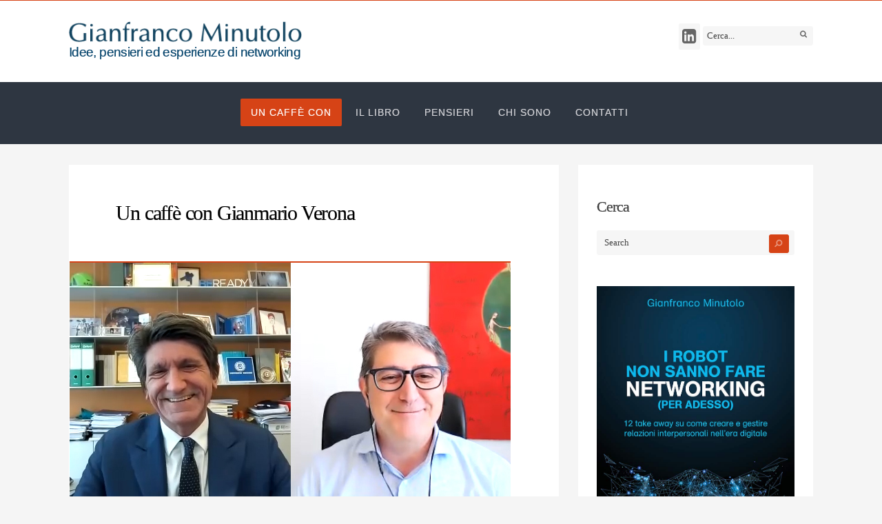

--- FILE ---
content_type: text/html; charset=UTF-8
request_url: https://www.gianfrancominutolo.net/category/un-caffe-con/
body_size: 9976
content:
	<!DOCTYPE html>
<!--[if IE 6]>
<html id="ie6" lang="it-IT">
<![endif]-->
<!--[if IE 7]>
<html id="ie7" lang="it-IT">
<![endif]-->
<!--[if IE 8]>
<html id="ie8" lang="it-IT">
<![endif]-->
<!--[if !(IE 6) | !(IE 7) | !(IE 8)  ]><!-->
<html lang="it-IT">
<!--<![endif]-->
<head>
<meta charset="utf-8" />


<!-- Set the viewport width to device width for mobile -->

<meta name="viewport" content="width=device-width, initial-scale=1, maximum-scale=1" />

<link href="http://fonts.googleapis.com/css?family=Roboto:400%7cArial:400%7cRoboto:600" rel="stylesheet" type="text/css">
<meta name='robots' content='index, follow, max-image-preview:large, max-snippet:-1, max-video-preview:-1' />

	<!-- This site is optimized with the Yoast SEO plugin v22.2 - https://yoast.com/wordpress/plugins/seo/ -->
	<title>Un caffè con Archives | Gianfranco Minutolo</title>
	<link rel="canonical" href="https://www.gianfrancominutolo.net/category/un-caffe-con/" />
	<link rel="next" href="https://www.gianfrancominutolo.net/category/un-caffe-con/page/2/" />
	<meta property="og:locale" content="it_IT" />
	<meta property="og:type" content="article" />
	<meta property="og:title" content="Un caffè con Archives | Gianfranco Minutolo" />
	<meta property="og:url" content="https://www.gianfrancominutolo.net/category/un-caffe-con/" />
	<meta property="og:site_name" content="Gianfranco Minutolo" />
	<meta name="twitter:card" content="summary_large_image" />
	<script type="application/ld+json" class="yoast-schema-graph">{"@context":"https://schema.org","@graph":[{"@type":"CollectionPage","@id":"https://www.gianfrancominutolo.net/category/un-caffe-con/","url":"https://www.gianfrancominutolo.net/category/un-caffe-con/","name":"Un caffè con Archives | Gianfranco Minutolo","isPartOf":{"@id":"https://www.gianfrancominutolo.net/#website"},"primaryImageOfPage":{"@id":"https://www.gianfrancominutolo.net/category/un-caffe-con/#primaryimage"},"image":{"@id":"https://www.gianfrancominutolo.net/category/un-caffe-con/#primaryimage"},"thumbnailUrl":"https://www.gianfrancominutolo.net/wp-content/uploads/2021/04/50_Gianmario-Verona.jpg","breadcrumb":{"@id":"https://www.gianfrancominutolo.net/category/un-caffe-con/#breadcrumb"},"inLanguage":"it-IT"},{"@type":"ImageObject","inLanguage":"it-IT","@id":"https://www.gianfrancominutolo.net/category/un-caffe-con/#primaryimage","url":"https://www.gianfrancominutolo.net/wp-content/uploads/2021/04/50_Gianmario-Verona.jpg","contentUrl":"https://www.gianfrancominutolo.net/wp-content/uploads/2021/04/50_Gianmario-Verona.jpg","width":640,"height":360},{"@type":"BreadcrumbList","@id":"https://www.gianfrancominutolo.net/category/un-caffe-con/#breadcrumb","itemListElement":[{"@type":"ListItem","position":1,"name":"Home","item":"https://www.gianfrancominutolo.net/"},{"@type":"ListItem","position":2,"name":"Un caffè con"}]},{"@type":"WebSite","@id":"https://www.gianfrancominutolo.net/#website","url":"https://www.gianfrancominutolo.net/","name":"GianfrancoMinutolo.net","description":"Idee, pensieri ed esperienze di networking","publisher":{"@id":"https://www.gianfrancominutolo.net/#/schema/person/d64362783fc77ed49d44de8d01fa3441"},"potentialAction":[{"@type":"SearchAction","target":{"@type":"EntryPoint","urlTemplate":"https://www.gianfrancominutolo.net/?s={search_term_string}"},"query-input":"required name=search_term_string"}],"inLanguage":"it-IT"},{"@type":["Person","Organization"],"@id":"https://www.gianfrancominutolo.net/#/schema/person/d64362783fc77ed49d44de8d01fa3441","name":"Gianfranco","logo":{"@id":"https://www.gianfrancominutolo.net/#/schema/person/image/"}}]}</script>
	<!-- / Yoast SEO plugin. -->


<link rel="alternate" type="application/rss+xml" title="Gianfranco Minutolo &raquo; Feed" href="https://www.gianfrancominutolo.net/feed/" />
<link rel="alternate" type="application/rss+xml" title="Gianfranco Minutolo &raquo; Feed dei commenti" href="https://www.gianfrancominutolo.net/comments/feed/" />
<link rel="alternate" type="application/rss+xml" title="Gianfranco Minutolo &raquo; Un caffè con Feed della categoria" href="https://www.gianfrancominutolo.net/category/un-caffe-con/feed/" />
<script type="text/javascript">
/* <![CDATA[ */
window._wpemojiSettings = {"baseUrl":"https:\/\/s.w.org\/images\/core\/emoji\/14.0.0\/72x72\/","ext":".png","svgUrl":"https:\/\/s.w.org\/images\/core\/emoji\/14.0.0\/svg\/","svgExt":".svg","source":{"concatemoji":"https:\/\/www.gianfrancominutolo.net\/wp-includes\/js\/wp-emoji-release.min.js?ver=6.4.7"}};
/*! This file is auto-generated */
!function(i,n){var o,s,e;function c(e){try{var t={supportTests:e,timestamp:(new Date).valueOf()};sessionStorage.setItem(o,JSON.stringify(t))}catch(e){}}function p(e,t,n){e.clearRect(0,0,e.canvas.width,e.canvas.height),e.fillText(t,0,0);var t=new Uint32Array(e.getImageData(0,0,e.canvas.width,e.canvas.height).data),r=(e.clearRect(0,0,e.canvas.width,e.canvas.height),e.fillText(n,0,0),new Uint32Array(e.getImageData(0,0,e.canvas.width,e.canvas.height).data));return t.every(function(e,t){return e===r[t]})}function u(e,t,n){switch(t){case"flag":return n(e,"\ud83c\udff3\ufe0f\u200d\u26a7\ufe0f","\ud83c\udff3\ufe0f\u200b\u26a7\ufe0f")?!1:!n(e,"\ud83c\uddfa\ud83c\uddf3","\ud83c\uddfa\u200b\ud83c\uddf3")&&!n(e,"\ud83c\udff4\udb40\udc67\udb40\udc62\udb40\udc65\udb40\udc6e\udb40\udc67\udb40\udc7f","\ud83c\udff4\u200b\udb40\udc67\u200b\udb40\udc62\u200b\udb40\udc65\u200b\udb40\udc6e\u200b\udb40\udc67\u200b\udb40\udc7f");case"emoji":return!n(e,"\ud83e\udef1\ud83c\udffb\u200d\ud83e\udef2\ud83c\udfff","\ud83e\udef1\ud83c\udffb\u200b\ud83e\udef2\ud83c\udfff")}return!1}function f(e,t,n){var r="undefined"!=typeof WorkerGlobalScope&&self instanceof WorkerGlobalScope?new OffscreenCanvas(300,150):i.createElement("canvas"),a=r.getContext("2d",{willReadFrequently:!0}),o=(a.textBaseline="top",a.font="600 32px Arial",{});return e.forEach(function(e){o[e]=t(a,e,n)}),o}function t(e){var t=i.createElement("script");t.src=e,t.defer=!0,i.head.appendChild(t)}"undefined"!=typeof Promise&&(o="wpEmojiSettingsSupports",s=["flag","emoji"],n.supports={everything:!0,everythingExceptFlag:!0},e=new Promise(function(e){i.addEventListener("DOMContentLoaded",e,{once:!0})}),new Promise(function(t){var n=function(){try{var e=JSON.parse(sessionStorage.getItem(o));if("object"==typeof e&&"number"==typeof e.timestamp&&(new Date).valueOf()<e.timestamp+604800&&"object"==typeof e.supportTests)return e.supportTests}catch(e){}return null}();if(!n){if("undefined"!=typeof Worker&&"undefined"!=typeof OffscreenCanvas&&"undefined"!=typeof URL&&URL.createObjectURL&&"undefined"!=typeof Blob)try{var e="postMessage("+f.toString()+"("+[JSON.stringify(s),u.toString(),p.toString()].join(",")+"));",r=new Blob([e],{type:"text/javascript"}),a=new Worker(URL.createObjectURL(r),{name:"wpTestEmojiSupports"});return void(a.onmessage=function(e){c(n=e.data),a.terminate(),t(n)})}catch(e){}c(n=f(s,u,p))}t(n)}).then(function(e){for(var t in e)n.supports[t]=e[t],n.supports.everything=n.supports.everything&&n.supports[t],"flag"!==t&&(n.supports.everythingExceptFlag=n.supports.everythingExceptFlag&&n.supports[t]);n.supports.everythingExceptFlag=n.supports.everythingExceptFlag&&!n.supports.flag,n.DOMReady=!1,n.readyCallback=function(){n.DOMReady=!0}}).then(function(){return e}).then(function(){var e;n.supports.everything||(n.readyCallback(),(e=n.source||{}).concatemoji?t(e.concatemoji):e.wpemoji&&e.twemoji&&(t(e.twemoji),t(e.wpemoji)))}))}((window,document),window._wpemojiSettings);
/* ]]> */
</script>
<link rel='stylesheet' id='aqpb-view-css-css' href='https://www.gianfrancominutolo.net/wp-content/themes/posts/functions/aqua/assets/css/aqpb-view.css?ver=6.4.7' type='text/css' media='all' />
<style id='wp-emoji-styles-inline-css' type='text/css'>

	img.wp-smiley, img.emoji {
		display: inline !important;
		border: none !important;
		box-shadow: none !important;
		height: 1em !important;
		width: 1em !important;
		margin: 0 0.07em !important;
		vertical-align: -0.1em !important;
		background: none !important;
		padding: 0 !important;
	}
</style>
<link rel='stylesheet' id='wp-block-library-css' href='https://www.gianfrancominutolo.net/wp-includes/css/dist/block-library/style.min.css?ver=6.4.7' type='text/css' media='all' />
<style id='classic-theme-styles-inline-css' type='text/css'>
/*! This file is auto-generated */
.wp-block-button__link{color:#fff;background-color:#32373c;border-radius:9999px;box-shadow:none;text-decoration:none;padding:calc(.667em + 2px) calc(1.333em + 2px);font-size:1.125em}.wp-block-file__button{background:#32373c;color:#fff;text-decoration:none}
</style>
<style id='global-styles-inline-css' type='text/css'>
body{--wp--preset--color--black: #000000;--wp--preset--color--cyan-bluish-gray: #abb8c3;--wp--preset--color--white: #ffffff;--wp--preset--color--pale-pink: #f78da7;--wp--preset--color--vivid-red: #cf2e2e;--wp--preset--color--luminous-vivid-orange: #ff6900;--wp--preset--color--luminous-vivid-amber: #fcb900;--wp--preset--color--light-green-cyan: #7bdcb5;--wp--preset--color--vivid-green-cyan: #00d084;--wp--preset--color--pale-cyan-blue: #8ed1fc;--wp--preset--color--vivid-cyan-blue: #0693e3;--wp--preset--color--vivid-purple: #9b51e0;--wp--preset--gradient--vivid-cyan-blue-to-vivid-purple: linear-gradient(135deg,rgba(6,147,227,1) 0%,rgb(155,81,224) 100%);--wp--preset--gradient--light-green-cyan-to-vivid-green-cyan: linear-gradient(135deg,rgb(122,220,180) 0%,rgb(0,208,130) 100%);--wp--preset--gradient--luminous-vivid-amber-to-luminous-vivid-orange: linear-gradient(135deg,rgba(252,185,0,1) 0%,rgba(255,105,0,1) 100%);--wp--preset--gradient--luminous-vivid-orange-to-vivid-red: linear-gradient(135deg,rgba(255,105,0,1) 0%,rgb(207,46,46) 100%);--wp--preset--gradient--very-light-gray-to-cyan-bluish-gray: linear-gradient(135deg,rgb(238,238,238) 0%,rgb(169,184,195) 100%);--wp--preset--gradient--cool-to-warm-spectrum: linear-gradient(135deg,rgb(74,234,220) 0%,rgb(151,120,209) 20%,rgb(207,42,186) 40%,rgb(238,44,130) 60%,rgb(251,105,98) 80%,rgb(254,248,76) 100%);--wp--preset--gradient--blush-light-purple: linear-gradient(135deg,rgb(255,206,236) 0%,rgb(152,150,240) 100%);--wp--preset--gradient--blush-bordeaux: linear-gradient(135deg,rgb(254,205,165) 0%,rgb(254,45,45) 50%,rgb(107,0,62) 100%);--wp--preset--gradient--luminous-dusk: linear-gradient(135deg,rgb(255,203,112) 0%,rgb(199,81,192) 50%,rgb(65,88,208) 100%);--wp--preset--gradient--pale-ocean: linear-gradient(135deg,rgb(255,245,203) 0%,rgb(182,227,212) 50%,rgb(51,167,181) 100%);--wp--preset--gradient--electric-grass: linear-gradient(135deg,rgb(202,248,128) 0%,rgb(113,206,126) 100%);--wp--preset--gradient--midnight: linear-gradient(135deg,rgb(2,3,129) 0%,rgb(40,116,252) 100%);--wp--preset--font-size--small: 13px;--wp--preset--font-size--medium: 20px;--wp--preset--font-size--large: 36px;--wp--preset--font-size--x-large: 42px;--wp--preset--spacing--20: 0.44rem;--wp--preset--spacing--30: 0.67rem;--wp--preset--spacing--40: 1rem;--wp--preset--spacing--50: 1.5rem;--wp--preset--spacing--60: 2.25rem;--wp--preset--spacing--70: 3.38rem;--wp--preset--spacing--80: 5.06rem;--wp--preset--shadow--natural: 6px 6px 9px rgba(0, 0, 0, 0.2);--wp--preset--shadow--deep: 12px 12px 50px rgba(0, 0, 0, 0.4);--wp--preset--shadow--sharp: 6px 6px 0px rgba(0, 0, 0, 0.2);--wp--preset--shadow--outlined: 6px 6px 0px -3px rgba(255, 255, 255, 1), 6px 6px rgba(0, 0, 0, 1);--wp--preset--shadow--crisp: 6px 6px 0px rgba(0, 0, 0, 1);}:where(.is-layout-flex){gap: 0.5em;}:where(.is-layout-grid){gap: 0.5em;}body .is-layout-flow > .alignleft{float: left;margin-inline-start: 0;margin-inline-end: 2em;}body .is-layout-flow > .alignright{float: right;margin-inline-start: 2em;margin-inline-end: 0;}body .is-layout-flow > .aligncenter{margin-left: auto !important;margin-right: auto !important;}body .is-layout-constrained > .alignleft{float: left;margin-inline-start: 0;margin-inline-end: 2em;}body .is-layout-constrained > .alignright{float: right;margin-inline-start: 2em;margin-inline-end: 0;}body .is-layout-constrained > .aligncenter{margin-left: auto !important;margin-right: auto !important;}body .is-layout-constrained > :where(:not(.alignleft):not(.alignright):not(.alignfull)){max-width: var(--wp--style--global--content-size);margin-left: auto !important;margin-right: auto !important;}body .is-layout-constrained > .alignwide{max-width: var(--wp--style--global--wide-size);}body .is-layout-flex{display: flex;}body .is-layout-flex{flex-wrap: wrap;align-items: center;}body .is-layout-flex > *{margin: 0;}body .is-layout-grid{display: grid;}body .is-layout-grid > *{margin: 0;}:where(.wp-block-columns.is-layout-flex){gap: 2em;}:where(.wp-block-columns.is-layout-grid){gap: 2em;}:where(.wp-block-post-template.is-layout-flex){gap: 1.25em;}:where(.wp-block-post-template.is-layout-grid){gap: 1.25em;}.has-black-color{color: var(--wp--preset--color--black) !important;}.has-cyan-bluish-gray-color{color: var(--wp--preset--color--cyan-bluish-gray) !important;}.has-white-color{color: var(--wp--preset--color--white) !important;}.has-pale-pink-color{color: var(--wp--preset--color--pale-pink) !important;}.has-vivid-red-color{color: var(--wp--preset--color--vivid-red) !important;}.has-luminous-vivid-orange-color{color: var(--wp--preset--color--luminous-vivid-orange) !important;}.has-luminous-vivid-amber-color{color: var(--wp--preset--color--luminous-vivid-amber) !important;}.has-light-green-cyan-color{color: var(--wp--preset--color--light-green-cyan) !important;}.has-vivid-green-cyan-color{color: var(--wp--preset--color--vivid-green-cyan) !important;}.has-pale-cyan-blue-color{color: var(--wp--preset--color--pale-cyan-blue) !important;}.has-vivid-cyan-blue-color{color: var(--wp--preset--color--vivid-cyan-blue) !important;}.has-vivid-purple-color{color: var(--wp--preset--color--vivid-purple) !important;}.has-black-background-color{background-color: var(--wp--preset--color--black) !important;}.has-cyan-bluish-gray-background-color{background-color: var(--wp--preset--color--cyan-bluish-gray) !important;}.has-white-background-color{background-color: var(--wp--preset--color--white) !important;}.has-pale-pink-background-color{background-color: var(--wp--preset--color--pale-pink) !important;}.has-vivid-red-background-color{background-color: var(--wp--preset--color--vivid-red) !important;}.has-luminous-vivid-orange-background-color{background-color: var(--wp--preset--color--luminous-vivid-orange) !important;}.has-luminous-vivid-amber-background-color{background-color: var(--wp--preset--color--luminous-vivid-amber) !important;}.has-light-green-cyan-background-color{background-color: var(--wp--preset--color--light-green-cyan) !important;}.has-vivid-green-cyan-background-color{background-color: var(--wp--preset--color--vivid-green-cyan) !important;}.has-pale-cyan-blue-background-color{background-color: var(--wp--preset--color--pale-cyan-blue) !important;}.has-vivid-cyan-blue-background-color{background-color: var(--wp--preset--color--vivid-cyan-blue) !important;}.has-vivid-purple-background-color{background-color: var(--wp--preset--color--vivid-purple) !important;}.has-black-border-color{border-color: var(--wp--preset--color--black) !important;}.has-cyan-bluish-gray-border-color{border-color: var(--wp--preset--color--cyan-bluish-gray) !important;}.has-white-border-color{border-color: var(--wp--preset--color--white) !important;}.has-pale-pink-border-color{border-color: var(--wp--preset--color--pale-pink) !important;}.has-vivid-red-border-color{border-color: var(--wp--preset--color--vivid-red) !important;}.has-luminous-vivid-orange-border-color{border-color: var(--wp--preset--color--luminous-vivid-orange) !important;}.has-luminous-vivid-amber-border-color{border-color: var(--wp--preset--color--luminous-vivid-amber) !important;}.has-light-green-cyan-border-color{border-color: var(--wp--preset--color--light-green-cyan) !important;}.has-vivid-green-cyan-border-color{border-color: var(--wp--preset--color--vivid-green-cyan) !important;}.has-pale-cyan-blue-border-color{border-color: var(--wp--preset--color--pale-cyan-blue) !important;}.has-vivid-cyan-blue-border-color{border-color: var(--wp--preset--color--vivid-cyan-blue) !important;}.has-vivid-purple-border-color{border-color: var(--wp--preset--color--vivid-purple) !important;}.has-vivid-cyan-blue-to-vivid-purple-gradient-background{background: var(--wp--preset--gradient--vivid-cyan-blue-to-vivid-purple) !important;}.has-light-green-cyan-to-vivid-green-cyan-gradient-background{background: var(--wp--preset--gradient--light-green-cyan-to-vivid-green-cyan) !important;}.has-luminous-vivid-amber-to-luminous-vivid-orange-gradient-background{background: var(--wp--preset--gradient--luminous-vivid-amber-to-luminous-vivid-orange) !important;}.has-luminous-vivid-orange-to-vivid-red-gradient-background{background: var(--wp--preset--gradient--luminous-vivid-orange-to-vivid-red) !important;}.has-very-light-gray-to-cyan-bluish-gray-gradient-background{background: var(--wp--preset--gradient--very-light-gray-to-cyan-bluish-gray) !important;}.has-cool-to-warm-spectrum-gradient-background{background: var(--wp--preset--gradient--cool-to-warm-spectrum) !important;}.has-blush-light-purple-gradient-background{background: var(--wp--preset--gradient--blush-light-purple) !important;}.has-blush-bordeaux-gradient-background{background: var(--wp--preset--gradient--blush-bordeaux) !important;}.has-luminous-dusk-gradient-background{background: var(--wp--preset--gradient--luminous-dusk) !important;}.has-pale-ocean-gradient-background{background: var(--wp--preset--gradient--pale-ocean) !important;}.has-electric-grass-gradient-background{background: var(--wp--preset--gradient--electric-grass) !important;}.has-midnight-gradient-background{background: var(--wp--preset--gradient--midnight) !important;}.has-small-font-size{font-size: var(--wp--preset--font-size--small) !important;}.has-medium-font-size{font-size: var(--wp--preset--font-size--medium) !important;}.has-large-font-size{font-size: var(--wp--preset--font-size--large) !important;}.has-x-large-font-size{font-size: var(--wp--preset--font-size--x-large) !important;}
.wp-block-navigation a:where(:not(.wp-element-button)){color: inherit;}
:where(.wp-block-post-template.is-layout-flex){gap: 1.25em;}:where(.wp-block-post-template.is-layout-grid){gap: 1.25em;}
:where(.wp-block-columns.is-layout-flex){gap: 2em;}:where(.wp-block-columns.is-layout-grid){gap: 2em;}
.wp-block-pullquote{font-size: 1.5em;line-height: 1.6;}
</style>
<link rel='stylesheet' id='contact-form-7-css' href='https://www.gianfrancominutolo.net/wp-content/plugins/contact-form-7/includes/css/styles.css?ver=5.9' type='text/css' media='all' />
<style id='contact-form-7-inline-css' type='text/css'>
.wpcf7 .wpcf7-recaptcha iframe {margin-bottom: 0;}.wpcf7 .wpcf7-recaptcha[data-align="center"] > div {margin: 0 auto;}.wpcf7 .wpcf7-recaptcha[data-align="right"] > div {margin: 0 0 0 auto;}
</style>
<link rel='stylesheet' id='default_style-css' href='https://www.gianfrancominutolo.net/wp-content/themes/posts/style.css?ver=6.4.7' type='text/css' media='all' />
<link rel='stylesheet' id='layout-css' href='https://www.gianfrancominutolo.net/wp-content/themes/posts/style-layout.css?ver=6.4.7' type='text/css' media='all' />
<link rel='stylesheet' id='prettyPhoto-css' href='https://www.gianfrancominutolo.net/wp-content/themes/posts/styles/prettyPhoto.css?ver=6.4.7' type='text/css' media='all' />
<link rel='stylesheet' id='shortcodes-css' href='https://www.gianfrancominutolo.net/wp-content/themes/posts/functions/css/shortcodes.css?ver=6.4.7' type='text/css' media='all' />
<link rel='stylesheet' id='fontello-css' href='https://www.gianfrancominutolo.net/wp-content/themes/posts/styles/fontello.css?ver=6.4.7' type='text/css' media='all' />
<link rel='stylesheet' id='font-awesome.min-css' href='https://www.gianfrancominutolo.net/wp-content/themes/posts/styles/font-awesome.min.css?ver=6.4.7' type='text/css' media='all' />
<link rel='stylesheet' id='style-custom-css' href='https://www.gianfrancominutolo.net/wp-content/themes/posts/style-custom.css?ver=6.4.7' type='text/css' media='all' />
<link rel='stylesheet' id='mobile-css' href='https://www.gianfrancominutolo.net/wp-content/themes/posts/style-mobile.css?ver=6.4.7' type='text/css' media='all' />
<script type="text/javascript" src="https://www.gianfrancominutolo.net/wp-includes/js/jquery/jquery.min.js?ver=3.7.1" id="jquery-core-js"></script>
<script type="text/javascript" src="https://www.gianfrancominutolo.net/wp-includes/js/jquery/jquery-migrate.min.js?ver=3.4.1" id="jquery-migrate-js"></script>
<link rel="https://api.w.org/" href="https://www.gianfrancominutolo.net/wp-json/" /><link rel="alternate" type="application/json" href="https://www.gianfrancominutolo.net/wp-json/wp/v2/categories/46" /><link rel="EditURI" type="application/rsd+xml" title="RSD" href="https://www.gianfrancominutolo.net/xmlrpc.php?rsd" />
<meta name="generator" content="WordPress 6.4.7" />
<!-- Vergo Shortcodes CSS -->
<link href="https://www.gianfrancominutolo.net/wp-content/themes/posts/functions/css/shortcodes.css" rel="stylesheet" type="text/css" />

<!-- Vergo Styling -->
<style type="text/css">

	#footer,#navigation,.blogflexbg {background-color:#2E3641}

	#header,.container_wrap,.body2,#infscr-loading{background-color:#fff}

	.body3,.aq_span4,.gridblock li.gridpost,.blogger li,.nav li ul,.journal,#content>.post,div.page,#sidebar,h2.leading,#serinfo-nav li.current{background-color:#fff}

	.imgwrap,.overrating,span.score,.flexslider a.flex-prev,.flexslider a.flex-next,#sidebar p input[type=submit],span.ribbon,a#triggernav,a#triggernav-sec,a.fromhome,a.mainbutton,.nav_item a,.page-numbers.current,a.comment-reply-link,#submit,#comments .navigation a,.tagssingle a,.contact-form .submit,.intro,li.main h2,.plan-bottom a,.scrollTo_top a,.gallery-item, submit,input[type=submit]{background-color:#D64316}
.wrapper,.journal_big .imgwrap,.line,.blogger li img,.blogger li iframe,img.attachment-blog,.post iframe,h2.leading span{border-color:#D64316 !important}
.dividers>p>span,#top-nav li.current-menu-item>a,.meta_more a{color:#D64316 !important}
.nav-previous a,#main-nav>li>a:hover,#main-nav>li.current-menu-ancestor>a,#main-nav>li.current-menu-item>a,#main-nav>li.sfHover>a,#main-nav>li.current_page_item>a,#main-nav>li.current-menu-item>a{background-color:#D64316 !important}

	body,.blockinside{background-color:#f5f5f5}

	.nav>li>ul:after{border-color:#f5f5f5 transparent}

	.nav>li>ul{border-color:#f5f5f5}

	.body1 a, a:link, a:visited,.nav li ul li a{color:#000}

	span>a.moreposts,ul#serinfo-nav li a{color:#000 !important}

	a:hover,.body1 a:hover,.meta_more a:hover{color:#FA3D03}
.meta_more a:hover{border-color:#FA3D03 !important}

	#footer a,#footer h2 {color:#fff}

	#footer a:hover{color:#ccc !important}

	.boxed,.entry,.ratingblock,#content,.aq-block,.fblock,ul#serinfo,.postinfo,#serinfo-nav li.current,.tagcloud a,.nextprev,.postauthor,.metapost p,input, textarea, input checkbox, input radio, select, file{border-color:#ebebeb  !important}

	#footer,#footer .tagcloud a,#footer .searchform input.s{border-color:#44556b !important}

	body,input, textarea,input checkbox,input radio,select, file,h3.sd-title {font:400 16px/2.1em Arial;color:#808080}

	h2.ads{color:#808080}

	.body2,#footer .searchform input.s {font:400 12px/1.8em Roboto;color:#ccc}

	.intro h1,.intro h1 a,a.itembutton,a.mainbutton,.page-numbers.current{color:}

	h1,h2.post {font:400 30px/1.0em Roboto;color:#2E373F}
	h2.widget {font:400 30px/1.2em Roboto;color:#3d3d3d}
	h2,.flexinside h2,.videoblock h2,.blockinside h2 {font:400 30px/1.1em Roboto;color:#3d3d3d}
	h3,h3#reply-title,#respond h3,.comment-author cite{font:600 20px/1.3em Roboto;color:#222222}
	a.tmnf-sc-button{font:600 20px/0.9em Roboto}
	h4,.wpcf7-form p,.nav-previous a,ul#serinfo-nav li a {font:600 14px/1.8em Roboto;color:#222222}
	h5,.nav>li>a>span.walker,p.meta,.meta_more,a.mainbutton,.ratingbar .overratingnr {font:600 11px/1.5em Roboto;color:#999}
	h6 {font:600 11px/1.5em Roboto;color:#999}

	#top-nav>li>a,.searchform input.s{font:400 13px/1.2em Roboto;color:#424242}
	#main-nav>li>a {font:400 14px/1.2em Arial;color:#d7d7db}
	.body2 h2,.body2 h3{color:#d7d7db}.tab-post small a,.taggs a {color:#808080}
</style>
		<style type="text/css" id="wp-custom-css">
			ul.social-menu li a {
    font-size: 1.5rem;
}
		</style>
		<!-- Google Tag Manager -->
<script>(function(w,d,s,l,i){w[l]=w[l]||[];w[l].push({'gtm.start':
new Date().getTime(),event:'gtm.js'});var f=d.getElementsByTagName(s)[0],
j=d.createElement(s),dl=l!='dataLayer'?'&l='+l:'';j.async=true;j.src=
'https://www.googletagmanager.com/gtm.js?id='+i+dl;f.parentNode.insertBefore(j,f);
})(window,document,'script','dataLayer','GTM-MT8WVDR');</script>
<!-- End Google Tag Manager -->
	<link rel="shortcut icon" href="https://www.gianfrancominutolo.net/wp-content/uploads/2021/03/favicon-10.png" />
</head>


<body class="archive category category-un-caffe-con category-46 elementor-default elementor-kit-1121" itemscope itemtype="http://schema.org/WebPage">
	<!-- Google Tag Manager (noscript) -->
	<noscript><iframe src="https://www.googletagmanager.com/ns.html?id=GTM-MT8WVDR"
	height="0" width="0" style="display:none;visibility:hidden"></iframe></noscript>
	<!-- End Google Tag Manager (noscript) -->
<div class="wrapper">

	
        <div id="header" class="generalresp-alt" itemscope itemtype="http://schema.org/WPHeader">

            <div class="container container_v">

                <h1>

                    
                        <a class="logo" href="https://www.gianfrancominutolo.net/">

                            <img id="logo" src="https://www.gianfrancominutolo.net/wp-content/uploads/2019/12/GianfrancoMinutolo.png" alt="Gianfranco Minutolo"/>
                            <p id="logo_claim">Idee, pensieri ed esperienze di networking</p>
                        </a>

                    
                </h1>

                <a id="triggernav" href="#">MENU</a>

                <nav id="top-navigation" itemscope itemtype="http://schema.org/SiteNavigationElement">

                    	  
                </nav>

                <form class="searchform" method="get" action="https://www.gianfrancominutolo.net">
<input type="text" name="s" class="s rad" size="30" value="Cerca..." onfocus="if (this.value = '') {this.value = '';}" onblur="if (this.value == '') {this.value = 'Cerca...';}" /><button class='searchSubmit' ><i class="fa fa-search"></i></button>
</form>
                <ul class="social-menu">











<li class="sprite-linkedin"><a class="mk-social-linkedin" title="LinkedIn" href="https://it.linkedin.com/in/gianfrancominutolo"><i class="fa fa-linkedin-square"></i></a></li>






</ul>
            </div><!-- end .container -->

        </div><!-- end #header -->

        <nav id="navigation" itemscope itemtype="http://schema.org/SiteNavigationElement">

            <ul id="main-nav" class="nav custom-nav"><li id="menu-item-1230" class="menu-item menu-item-type-taxonomy menu-item-object-category current-menu-item menu-item-1230"><a href="https://www.gianfrancominutolo.net/category/un-caffe-con/" aria-current="page">UN CAFFÈ CON</a></li>
<li id="menu-item-936" class="menu-item menu-item-type-post_type menu-item-object-page menu-item-936"><a href="https://www.gianfrancominutolo.net/il-libro/">IL LIBRO</a></li>
<li id="menu-item-1218" class="menu-item menu-item-type-taxonomy menu-item-object-category menu-item-1218"><a href="https://www.gianfrancominutolo.net/category/pensieri/">PENSIERI</a></li>
<li id="menu-item-935" class="menu-item menu-item-type-post_type menu-item-object-page menu-item-935"><a href="https://www.gianfrancominutolo.net/chi-sono/">CHI SONO</a></li>
<li id="menu-item-1086" class="menu-item menu-item-type-post_type menu-item-object-page menu-item-1086"><a href="https://www.gianfrancominutolo.net/contatti/">CONTATTI</a></li>
</ul>
        </nav>

        <div class="clearfix"></div>

<div class="container">

	<div id="content" class="gridblock">

    <!--h2 class="leading post">Un caffè con<br/>
    <span>Categoria</span></h2-->


	

        <ul class="blocker">

			
                <li class="gridpost tranz post-1935 post type-post status-publish format-standard has-post-thumbnail hentry category-un-caffe-con">

	
    <h2 class="post"><a href="https://www.gianfrancominutolo.net/un-caffe-con-gianmario-verona/">Un caffè con Gianmario Verona </a></h2>

	
	            <div class="imgwrap">

                <a href="https://www.gianfrancominutolo.net/un-caffe-con-gianmario-verona/" title="Un caffè con Gianmario Verona" >

                    <img width="640" height="360" src="https://www.gianfrancominutolo.net/wp-content/uploads/2021/04/50_Gianmario-Verona.jpg" class="attachment-blog size-blog wp-post-image" alt="" itemprop="image" decoding="async" fetchpriority="high" srcset="https://www.gianfrancominutolo.net/wp-content/uploads/2021/04/50_Gianmario-Verona.jpg 640w, https://www.gianfrancominutolo.net/wp-content/uploads/2021/04/50_Gianmario-Verona-300x169.jpg 300w" sizes="(max-width: 640px) 100vw, 640px" />
                </a>

                
            </div>
    
    <div class="clearfix"></div>

        <div class="entry" itemprop="text">

				
                <p>Gianmario Verona è il Rettore dell’Università Bocconi dal novembre 2016</p>
 

        </div><!-- end .entry -->

        <!--div class="fl">    
	<p class="meta">
		<i class="icon-clock"></i> Aprile 29, 2021 &bull; 
		<i class="icon-doc-text"></i> <a href="https://www.gianfrancominutolo.net/category/un-caffe-con/" rel="category tag">Un caffè con</a>        <!--span class="views">  &bull; Visite: 4688</span-->
		    </p>
</div-->

        <div class="fr">    
	<p class="meta meta_more">
    		<a href="https://www.gianfrancominutolo.net/un-caffe-con-gianmario-verona/">Leggi ancora <i class="icon-right-open"></i></a>
    </p>
    </div>

</li>

            
                <li class="gridpost tranz post-1918 post type-post status-publish format-standard has-post-thumbnail hentry category-un-caffe-con">

	
    <h2 class="post"><a href="https://www.gianfrancominutolo.net/un-caffe-con-cristina-scocchia/">Un caffè con Cristina Scocchia </a></h2>

	
	            <div class="imgwrap">

                <a href="https://www.gianfrancominutolo.net/un-caffe-con-cristina-scocchia/" title="Un caffè con Cristina Scocchia" >

                    <img width="640" height="360" src="https://www.gianfrancominutolo.net/wp-content/uploads/2021/04/49_Cristina-Scocchia.jpg" class="attachment-blog size-blog wp-post-image" alt="" itemprop="image" decoding="async" srcset="https://www.gianfrancominutolo.net/wp-content/uploads/2021/04/49_Cristina-Scocchia.jpg 640w, https://www.gianfrancominutolo.net/wp-content/uploads/2021/04/49_Cristina-Scocchia-300x169.jpg 300w" sizes="(max-width: 640px) 100vw, 640px" />
                </a>

                
            </div>
    
    <div class="clearfix"></div>

        <div class="entry" itemprop="text">

				
                <p>Cristina Scocchia, Amministratrice Delegata di Kiko spa</p>
 

        </div><!-- end .entry -->

        <!--div class="fl">    
	<p class="meta">
		<i class="icon-clock"></i> Aprile 22, 2021 &bull; 
		<i class="icon-doc-text"></i> <a href="https://www.gianfrancominutolo.net/category/un-caffe-con/" rel="category tag">Un caffè con</a>        <!--span class="views">  &bull; Visite: 7852</span-->
		    </p>
</div-->

        <div class="fr">    
	<p class="meta meta_more">
    		<a href="https://www.gianfrancominutolo.net/un-caffe-con-cristina-scocchia/">Leggi ancora <i class="icon-right-open"></i></a>
    </p>
    </div>

</li>

            
                <li class="gridpost tranz post-1904 post type-post status-publish format-standard has-post-thumbnail hentry category-un-caffe-con">

	
    <h2 class="post"><a href="https://www.gianfrancominutolo.net/un-caffe-con-matteo-esposito/">Un caffè con Matteo Esposito </a></h2>

	
	            <div class="imgwrap">

                <a href="https://www.gianfrancominutolo.net/un-caffe-con-matteo-esposito/" title="Un caffè con Matteo Esposito" >

                    <img width="640" height="360" src="https://www.gianfrancominutolo.net/wp-content/uploads/2021/04/48_Matteo-Esposito.jpg" class="attachment-blog size-blog wp-post-image" alt="" itemprop="image" decoding="async" srcset="https://www.gianfrancominutolo.net/wp-content/uploads/2021/04/48_Matteo-Esposito.jpg 640w, https://www.gianfrancominutolo.net/wp-content/uploads/2021/04/48_Matteo-Esposito-300x169.jpg 300w" sizes="(max-width: 640px) 100vw, 640px" />
                </a>

                
            </div>
    
    <div class="clearfix"></div>

        <div class="entry" itemprop="text">

				
                <p>Matteo Esposito con “Imille” ha lanciato centinaia di progetti di innovazione digitale&#8230;</p>
 

        </div><!-- end .entry -->

        <!--div class="fl">    
	<p class="meta">
		<i class="icon-clock"></i> Aprile 8, 2021 &bull; 
		<i class="icon-doc-text"></i> <a href="https://www.gianfrancominutolo.net/category/un-caffe-con/" rel="category tag">Un caffè con</a>        <!--span class="views">  &bull; Visite: 4124</span-->
		    </p>
</div-->

        <div class="fr">    
	<p class="meta meta_more">
    		<a href="https://www.gianfrancominutolo.net/un-caffe-con-matteo-esposito/">Leggi ancora <i class="icon-right-open"></i></a>
    </p>
    </div>

</li>

            
                <li class="gridpost tranz post-1883 post type-post status-publish format-standard has-post-thumbnail hentry category-un-caffe-con">

	
    <h2 class="post"><a href="https://www.gianfrancominutolo.net/un-caffe-con-diego-parassole/">Un caffè con Diego Parassole </a></h2>

	
	            <div class="imgwrap">

                <a href="https://www.gianfrancominutolo.net/un-caffe-con-diego-parassole/" title="Un caffè con Diego Parassole" >

                    <img width="640" height="360" src="https://www.gianfrancominutolo.net/wp-content/uploads/2021/03/47_Diego-Parassole.jpg" class="attachment-blog size-blog wp-post-image" alt="" itemprop="image" decoding="async" loading="lazy" srcset="https://www.gianfrancominutolo.net/wp-content/uploads/2021/03/47_Diego-Parassole.jpg 640w, https://www.gianfrancominutolo.net/wp-content/uploads/2021/03/47_Diego-Parassole-300x169.jpg 300w" sizes="(max-width: 640px) 100vw, 640px" />
                </a>

                
            </div>
    
    <div class="clearfix"></div>

        <div class="entry" itemprop="text">

				
                <p>Diego Parassole al primo sguardo ti riporta a Zelig. I più lo conoscono nella sua veste di comico, ma dal 1995 tante persone lo hanno incontrato come formatore.</p>
 

        </div><!-- end .entry -->

        <!--div class="fl">    
	<p class="meta">
		<i class="icon-clock"></i> Marzo 18, 2021 &bull; 
		<i class="icon-doc-text"></i> <a href="https://www.gianfrancominutolo.net/category/un-caffe-con/" rel="category tag">Un caffè con</a>        <!--span class="views">  &bull; Visite: 4982</span-->
		    </p>
</div-->

        <div class="fr">    
	<p class="meta meta_more">
    		<a href="https://www.gianfrancominutolo.net/un-caffe-con-diego-parassole/">Leggi ancora <i class="icon-right-open"></i></a>
    </p>
    </div>

</li>

            
                <li class="gridpost tranz post-1865 post type-post status-publish format-standard has-post-thumbnail hentry category-un-caffe-con">

	
    <h2 class="post"><a href="https://www.gianfrancominutolo.net/un-caffe-con-stefano-scabbio/">Un caffè con Stefano Scabbio </a></h2>

	
	            <div class="imgwrap">

                <a href="https://www.gianfrancominutolo.net/un-caffe-con-stefano-scabbio/" title="Un caffè con Stefano Scabbio" >

                    <img width="640" height="360" src="https://www.gianfrancominutolo.net/wp-content/uploads/2021/03/46_Stefano-Scabbio.png" class="attachment-blog size-blog wp-post-image" alt="" itemprop="image" decoding="async" loading="lazy" srcset="https://www.gianfrancominutolo.net/wp-content/uploads/2021/03/46_Stefano-Scabbio.png 640w, https://www.gianfrancominutolo.net/wp-content/uploads/2021/03/46_Stefano-Scabbio-300x169.png 300w" sizes="(max-width: 640px) 100vw, 640px" />
                </a>

                
            </div>
    
    <div class="clearfix"></div>

        <div class="entry" itemprop="text">

				
                <p>Stefano Scabbio è Presidente Sud ed Est Europa e Talent Solutions Global Brand Leader del Gruppo Manpower.</p>
 

        </div><!-- end .entry -->

        <!--div class="fl">    
	<p class="meta">
		<i class="icon-clock"></i> Marzo 4, 2021 &bull; 
		<i class="icon-doc-text"></i> <a href="https://www.gianfrancominutolo.net/category/un-caffe-con/" rel="category tag">Un caffè con</a>        <!--span class="views">  &bull; Visite: 4680</span-->
		    </p>
</div-->

        <div class="fr">    
	<p class="meta meta_more">
    		<a href="https://www.gianfrancominutolo.net/un-caffe-con-stefano-scabbio/">Leggi ancora <i class="icon-right-open"></i></a>
    </p>
    </div>

</li>

            
                <li class="gridpost tranz post-1854 post type-post status-publish format-standard has-post-thumbnail hentry category-un-caffe-con">

	
    <h2 class="post"><a href="https://www.gianfrancominutolo.net/un-caffe-con-luca-colombo/">Un caffè con Luca Colombo </a></h2>

	
	            <div class="imgwrap">

                <a href="https://www.gianfrancominutolo.net/un-caffe-con-luca-colombo/" title="Un caffè con Luca Colombo" >

                    <img width="711" height="460" src="https://www.gianfrancominutolo.net/wp-content/uploads/2021/02/45_Luca_Colombo-711x460.jpg" class="attachment-blog size-blog wp-post-image" alt="" itemprop="image" decoding="async" loading="lazy" />
                </a>

                
            </div>
    
    <div class="clearfix"></div>

        <div class="entry" itemprop="text">

				
                <p>Luca Colombo, Country Manager di Facebook Italia, è l’ospite del &#8220;caffè con&#8221; di oggi. I social, probabilmente il contesto più attuale e caratterizzante di quest’epoca</p>
 

        </div><!-- end .entry -->

        <!--div class="fl">    
	<p class="meta">
		<i class="icon-clock"></i> Febbraio 25, 2021 &bull; 
		<i class="icon-doc-text"></i> <a href="https://www.gianfrancominutolo.net/category/un-caffe-con/" rel="category tag">Un caffè con</a>        <!--span class="views">  &bull; Visite: 3384</span-->
		    </p>
</div-->

        <div class="fr">    
	<p class="meta meta_more">
    		<a href="https://www.gianfrancominutolo.net/un-caffe-con-luca-colombo/">Leggi ancora <i class="icon-right-open"></i></a>
    </p>
    </div>

</li>

            
                <li class="gridpost tranz post-1812 post type-post status-publish format-standard has-post-thumbnail hentry category-un-caffe-con">

	
    <h2 class="post"><a href="https://www.gianfrancominutolo.net/un-caffe-con-federica-santini/">Un caffè con Federica Santini </a></h2>

	
	            <div class="imgwrap">

                <a href="https://www.gianfrancominutolo.net/un-caffe-con-federica-santini/" title="Un caffè con Federica Santini" >

                    <img width="711" height="460" src="https://www.gianfrancominutolo.net/wp-content/uploads/2021/02/43_FEDERICA-SANTINI-711x460.jpg" class="attachment-blog size-blog wp-post-image" alt="" itemprop="image" decoding="async" loading="lazy" />
                </a>

                
            </div>
    
    <div class="clearfix"></div>

        <div class="entry" itemprop="text">

				
                <p>Caffè con Federica Santini, Presidente di Trenord s.r.l., Direttore Strategie, Innovazione e Sistemi di Italferr, Gruppo FS, e membro del CdA di Fincantieri spa.</p>
 

        </div><!-- end .entry -->

        <!--div class="fl">    
	<p class="meta">
		<i class="icon-clock"></i> Febbraio 18, 2021 &bull; 
		<i class="icon-doc-text"></i> <a href="https://www.gianfrancominutolo.net/category/un-caffe-con/" rel="category tag">Un caffè con</a>        <!--span class="views">  &bull; Visite: 5702</span-->
		    </p>
</div-->

        <div class="fr">    
	<p class="meta meta_more">
    		<a href="https://www.gianfrancominutolo.net/un-caffe-con-federica-santini/">Leggi ancora <i class="icon-right-open"></i></a>
    </p>
    </div>

</li>

            
                <li class="gridpost tranz post-1813 post type-post status-publish format-standard has-post-thumbnail hentry category-un-caffe-con">

	
    <h2 class="post"><a href="https://www.gianfrancominutolo.net/un-caffe-con-giorgio-santambrogio/">Un caffè con Giorgio Santambrogio </a></h2>

	
	            <div class="imgwrap">

                <a href="https://www.gianfrancominutolo.net/un-caffe-con-giorgio-santambrogio/" title="Un caffè con Giorgio Santambrogio" >

                    <img width="711" height="460" src="https://www.gianfrancominutolo.net/wp-content/uploads/2021/02/44_GIORGIO-SANTAMBROGIO-711x460.jpg" class="attachment-blog size-blog wp-post-image" alt="" itemprop="image" decoding="async" loading="lazy" />
                </a>

                
            </div>
    
    <div class="clearfix"></div>

        <div class="entry" itemprop="text">

				
                <p>Caffè con Giorgio Santambrogio, AD Gruppo VéGé e Former President ADM (Associazione Distribuzione Moderna)</p>
 

        </div><!-- end .entry -->

        <!--div class="fl">    
	<p class="meta">
		<i class="icon-clock"></i> Febbraio 11, 2021 &bull; 
		<i class="icon-doc-text"></i> <a href="https://www.gianfrancominutolo.net/category/un-caffe-con/" rel="category tag">Un caffè con</a>        <!--span class="views">  &bull; Visite: 3400</span-->
		    </p>
</div-->

        <div class="fr">    
	<p class="meta meta_more">
    		<a href="https://www.gianfrancominutolo.net/un-caffe-con-giorgio-santambrogio/">Leggi ancora <i class="icon-right-open"></i></a>
    </p>
    </div>

</li>

            
                <li class="gridpost tranz post-1785 post type-post status-publish format-standard has-post-thumbnail hentry category-un-caffe-con">

	
    <h2 class="post"><a href="https://www.gianfrancominutolo.net/un-caffe-con-bob-kunze-concewitz/">Un caffè con Bob Kunze-Concewitz </a></h2>

	
	            <div class="imgwrap">

                <a href="https://www.gianfrancominutolo.net/un-caffe-con-bob-kunze-concewitz/" title="Un caffè con Bob Kunze-Concewitz" >

                    <img width="711" height="460" src="https://www.gianfrancominutolo.net/wp-content/uploads/2021/01/42-Bob-Kuntze-Concewitz-711x460.png" class="attachment-blog size-blog wp-post-image" alt="" itemprop="image" decoding="async" loading="lazy" />
                </a>

                
            </div>
    
    <div class="clearfix"></div>

        <div class="entry" itemprop="text">

				
                <p>Bob Kunze-Concewitz, CEO del Gruppo Campari. Un passato in Procter &#038; Gamble, parla inglese, francese, tedesco, italiano, turco&#8230;</p>
 

        </div><!-- end .entry -->

        <!--div class="fl">    
	<p class="meta">
		<i class="icon-clock"></i> Febbraio 4, 2021 &bull; 
		<i class="icon-doc-text"></i> <a href="https://www.gianfrancominutolo.net/category/un-caffe-con/" rel="category tag">Un caffè con</a>        <!--span class="views">  &bull; Visite: 4343</span-->
		    </p>
</div-->

        <div class="fr">    
	<p class="meta meta_more">
    		<a href="https://www.gianfrancominutolo.net/un-caffe-con-bob-kunze-concewitz/">Leggi ancora <i class="icon-right-open"></i></a>
    </p>
    </div>

</li>

            
                <li class="gridpost tranz post-1768 post type-post status-publish format-standard has-post-thumbnail hentry category-un-caffe-con">

	
    <h2 class="post"><a href="https://www.gianfrancominutolo.net/un-caffe-con-paolo-magri/">Un caffè con Paolo Magri </a></h2>

	
	            <div class="imgwrap">

                <a href="https://www.gianfrancominutolo.net/un-caffe-con-paolo-magri/" title="Un caffè con Paolo Magri" >

                    <img width="711" height="460" src="https://www.gianfrancominutolo.net/wp-content/uploads/2021/01/41_Paolo-Magri-711x460.png" class="attachment-blog size-blog wp-post-image" alt="" itemprop="image" decoding="async" loading="lazy" />
                </a>

                
            </div>
    
    <div class="clearfix"></div>

        <div class="entry" itemprop="text">

				
                <p>Paolo Magri, Vice Presidente Esecutivo e Direttore di ISPI, l’Istituto per gli Studi di Politica Internazionale.</p>
 

        </div><!-- end .entry -->

        <!--div class="fl">    
	<p class="meta">
		<i class="icon-clock"></i> Gennaio 28, 2021 &bull; 
		<i class="icon-doc-text"></i> <a href="https://www.gianfrancominutolo.net/category/un-caffe-con/" rel="category tag">Un caffè con</a>        <!--span class="views">  &bull; Visite: 3370</span-->
		    </p>
</div-->

        <div class="fr">    
	<p class="meta meta_more">
    		<a href="https://www.gianfrancominutolo.net/un-caffe-con-paolo-magri/">Leggi ancora <i class="icon-right-open"></i></a>
    </p>
    </div>

</li>

            <!-- end post -->

        </ul><!-- end latest posts section-->

      	<div class="clearfix"></div>


              <div class="pagination"><nav class="loop-pagination"><span aria-current="page" class="page-numbers current">1</span>
<a class="page-numbers" href="https://www.gianfrancominutolo.net/category/un-caffe-con/page/2/">2</a>
<span class="page-numbers dots">&hellip;</span>
<a class="page-numbers" href="https://www.gianfrancominutolo.net/category/un-caffe-con/page/5/">5</a>
<a class="next page-numbers" href="https://www.gianfrancominutolo.net/category/un-caffe-con/page/2/">Successivo &raquo;</a></nav></div>

              
	</div><!-- end #content -->

    <div id="sidebar">

           <h2 class="widget">Cerca</h2><form class="searchform" method="get" action="https://www.gianfrancominutolo.net">
<input type="text" name="s" class="s" size="30" value="Search" onfocus="if (this.value = '') {this.value = '';}" onblur="if (this.value == '') {this.value = 'Search...';}" /><input type="submit" class="searchSubmit" value="" />
</form>			<div class="textwidget"></div>
		<a href="https://www.amazon.it/networking-gestire-relazioni-interpersonali-digitale/dp/8868963116"><img width="667" height="1000" src="https://www.gianfrancominutolo.net/wp-content/uploads/2020/01/61wenR6I2lL.jpg" class="image wp-image-954  attachment-full size-full" alt="" style="max-width: 100%; height: auto;" decoding="async" loading="lazy" srcset="https://www.gianfrancominutolo.net/wp-content/uploads/2020/01/61wenR6I2lL.jpg 667w, https://www.gianfrancominutolo.net/wp-content/uploads/2020/01/61wenR6I2lL-200x300.jpg 200w" sizes="(max-width: 667px) 100vw, 667px" /></a>
    </div><!-- #sidebar -->

</div><!-- end .container -->

<div class="clearfix"></div>

    <div class="clearfix"></div>
    <div id="footer" class="body2">
    
        <div class="container">
        
            	<div class="threecol first"> 
    
		<h2 class="widget">Gianfranco Minutolo</h2><div class="menu-footer-menu-di-servizio-container"><ul id="menu-footer-menu-di-servizio" class="menu"><li id="menu-item-916" class="menu-item menu-item-type-post_type menu-item-object-page menu-item-916"><a href="https://www.gianfrancominutolo.net/chi-sono/">CHI SONO</a></li>
<li id="menu-item-918" class="menu-item menu-item-type-post_type menu-item-object-page menu-item-918"><a href="https://www.gianfrancominutolo.net/contatti/">CONTATTI</a></li>
</ul></div>        
    </div>
    
    
    <div class="threecol">
    
		
		
		<h2 class="widget">Gli ultimi articoli</h2>
		<ul>
											<li>
					<a href="https://www.gianfrancominutolo.net/quattro-modi-per-superare-le-barriere-culturali-nelle-relazioni-lavorative-internazionali/">Quattro modi per superare le barriere culturali nelle relazioni lavorative internazionali</a>
									</li>
											<li>
					<a href="https://www.gianfrancominutolo.net/perche-le-relazioni-umane-restano-il-motore-del-business-nellera-dellai/">Perché le relazioni umane restano il motore del business nell’era dell’AI</a>
									</li>
											<li>
					<a href="https://www.gianfrancominutolo.net/la-fiducia-nei-team-e-il-vero-motore-delle-organizzazioni-di-successo/">La fiducia nei team è il vero motore delle organizzazioni di successo</a>
									</li>
											<li>
					<a href="https://www.gianfrancominutolo.net/il-valore-strategico-delle-community-strutturate-come-creare-e-gestire-reti-sociali-di-successo/">Il valore strategico delle community strutturate: come creare e gestire reti sociali di successo</a>
									</li>
											<li>
					<a href="https://www.gianfrancominutolo.net/lintelligenza-artificiale-e-il-futuro-del-lavoro-come-adattarsi-e-rimanere-rilevanti/">L’intelligenza artificiale e il futuro del lavoro: come adattarsi e rimanere rilevanti</a>
									</li>
					</ul>

		        
    </div>
    
    <div class="threecol"> 
    
				        <h2 class="widget">I miei social</h2>        	<ul class="social-menu">











<li class="sprite-linkedin"><a class="mk-social-linkedin" title="LinkedIn" href="https://it.linkedin.com/in/gianfrancominutolo"><i class="fa fa-linkedin-square"></i></a></li>






</ul>            <div style="clear: both;"></div> 
		   
           
    </div>
    
    <div class="threecol"> 
    
		<h2 class="widget">Prossimo evento</h2><img width="300" height="182" src="https://www.gianfrancominutolo.net/wp-content/uploads/2019/12/book_splash-e1577389297611-300x182.jpg" class="image wp-image-895  attachment-medium size-medium" alt="" style="max-width: 100%; height: auto;" decoding="async" loading="lazy" srcset="https://www.gianfrancominutolo.net/wp-content/uploads/2019/12/book_splash-e1577389297611-300x182.jpg 300w, https://www.gianfrancominutolo.net/wp-content/uploads/2019/12/book_splash-e1577389297611-1024x622.jpg 1024w, https://www.gianfrancominutolo.net/wp-content/uploads/2019/12/book_splash-e1577389297611-768x466.jpg 768w, https://www.gianfrancominutolo.net/wp-content/uploads/2019/12/book_splash-e1577389297611-1536x933.jpg 1536w, https://www.gianfrancominutolo.net/wp-content/uploads/2019/12/book_splash-e1577389297611.jpg 1920w" sizes="(max-width: 300px) 100vw, 300px" />        
    </div>  
        
        </div>
       
       
    </div><!-- /#footer  -->
    
        <div id="copyright">
            
                <div style="font-size:1.2em;">© 2019 Gianfranco Minutolo | Idee, pensieri ed esperienze di networking | Powered by <a href="http://greylab.it" title="Greylab - your new creative agency" target="new">Greylab</a></div>                  
        </div> 
     
    </div>      

<div class="scrollTo_top" style="display: block">

    <a class="" title="Scroll to top" href="#">
    
    	<i class="fa fa-angle-double-up"></i>
        
    </a>
    
</div>



 

<script type="text/javascript" src="https://www.gianfrancominutolo.net/wp-content/themes/posts/functions/js/shortcodes.js?ver=6.4.7" id="tmnf-shortcodes-js"></script>
<script type="text/javascript" src="https://www.gianfrancominutolo.net/wp-content/plugins/contact-form-7/includes/swv/js/index.js?ver=5.9" id="swv-js"></script>
<script type="text/javascript" id="contact-form-7-js-extra">
/* <![CDATA[ */
var wpcf7 = {"api":{"root":"https:\/\/www.gianfrancominutolo.net\/wp-json\/","namespace":"contact-form-7\/v1"}};
/* ]]> */
</script>
<script type="text/javascript" src="https://www.gianfrancominutolo.net/wp-content/plugins/contact-form-7/includes/js/index.js?ver=5.9" id="contact-form-7-js"></script>
<script type="text/javascript" src="https://www.gianfrancominutolo.net/wp-content/themes/posts/js/superfish.js?ver=6.4.7" id="superfish-js"></script>
<script type="text/javascript" src="https://www.gianfrancominutolo.net/wp-content/themes/posts/js/jquery.hoverIntent.minified.js?ver=6.4.7" id="jquery.hoverIntent.minified-js"></script>
<script type="text/javascript" src="https://www.gianfrancominutolo.net/wp-content/themes/posts/js/jquery.prettyPhoto.js?ver=6.4.7" id="prettyPhoto-js"></script>
<script type="text/javascript" src="https://www.gianfrancominutolo.net/wp-content/themes/posts/js/ownScript.js?ver=6.4.7" id="ownScript-js"></script>
<script type="text/javascript" src="https://www.gianfrancominutolo.net/wp-content/themes/posts/js/mobile.js?ver=6.4.7" id="mobile-js"></script>

</body>
</html>

--- FILE ---
content_type: text/css
request_url: https://www.gianfrancominutolo.net/wp-content/themes/posts/style.css?ver=6.4.7
body_size: 12388
content:
 /*
Theme Name: Posts Theme
Description: Responsive WordPress theme
Theme URI: http://wpbox.net
Author: Vergo
Author URI: http://wpbox.net
Version: 1.3
Tags: dark, light, white, black, gray, two-columns, right-sidebar, responsive-layout, custom-background, custom-colors, custom-header, custom-menu, editor-style, featured-images, full-width-template, microformats, post-formats, sticky-post, theme-options, translation-ready
License: GNU/GPL Version 2 or later.
License URI: http://www.gnu.org/licenses/gpl.html
Copyright: (c) 2014 Vergo.
Text Domain: posts

*/

/* CSS Resets */

html,body,div,span,object,iframe,h1,h2,h3,h4,h5,h6,p,blockquote,pre,a,abbr,address,cite,code,del,dfn,em,img,ins,q,small,strong,sub,sup,dl,dt,dd,ol,ul,li,fieldset,form,label,legend,table,caption,tbody,tfoot,thead,tr,th,td{border:0;margin:0;padding:0}article,aside,figure,figure img,figcaption,hgroup,footer,header,nav,section,video,object{display:block}a img{border:0}figure{position:relative}figure img{width:100%}


/*default*/

body{
font:12px normal Arial, Helvetica, sans-serif;
-webkit-font-smoothing: subpixel-antialiased;
-webkit-text-stroke: 1px transparent;
 }

.wrapper{ width:100%; overflow:hidden; border-top:1px solid #ddd;}

.clearfix:after { content: "\00A0"; display: block; clear: both; visibility: hidden; line-height: 0; height: 0;}

.clearfix{ display: inline-block;}

html[xmlns] .clearfix { display: block;}

* html .clearfix{ height: 1%;}

.clearfix {display: block}



a{ color:#000;}

ol, ul {
	list-style:none; margin:0 0 20px 0;
}

ul.children{ margin:0 0 0 20px;}
ul.children li{ list-style:disc;}

strong{ font-weight:bold;}

a,a:hover{
	text-decoration:none;
}

a,.nav li a{
	-moz-transition: all 0.2s ease-in;
	-webkit-transition: all 0.2s ease-in;
	-o-transition: all 0.2s ease-in;
	transition: all 0.2s ease-in;
	-ms-transition: all 0.2s ease-in;
}

small{
	line-height:11pt;
}


/* @vergo classes
********************************************************************************************
********************************************************************************************/

.small{
	font-size:85% !important;
}

.hrline,.hrlineB,.hrlineS{
	width: 100% !important;
	overflow:hidden;
	padding:0;
	height:2px;
	background: url(images/line-h.png) 0 0 repeat-x;
}

.hrlineB{
	margin-bottom:40px !important;
}

.hrline span,.hrlineB span{
	width:30px;
	background:#999;
	height:1px;
	position: absolute;
	top:0;
	left:0;
}

.tranz{-webkit-transition: all .5s ease; -moz-transition: all .5s ease; transition: all .5s ease; }

.fl{float:left; overflow:hidden;}

.fr{float:right; overflow:hidden;}

.cntr{ text-align:center !important; float:none !important;}

.large{ font-size:16px !important;}

.trans,.services li i,.services li img{-webkit-transition: all .5s ease; -moz-transition: all .5s ease; transition: all .5s ease; }

.rad,a#triggernav,a#triggernav-sec,a.itembutton,.flex-direction-nav a,.sequence-next, .sequence-prev,.infoblock img{
	-moz-border-radius: 3px;-khtml-border-radius: 3px;-webkit-border-radius: 3px;border-radius: 3px;
}

.boxshadow,#infscr-loading{
	-moz-box-shadow:  0 0 2px rgba(0, 0, 0, 0.3);
	-webkit-box-shadow:  0 0 2px rgba(0, 0, 0, 0.3);
	box-shadow:  0 0 2px rgba(0, 0, 0, 0.3);
}


.boxshadow_alt{
	-moz-box-shadow:  0 0 2px rgba(0, 0, 0, 0.15);
	-webkit-box-shadow:  0 0 2px rgba(0, 0, 0, 0.15);
	box-shadow:  0 0 2px rgba(0, 0, 0, 0.15);}


.shadow-inset{
	-moz-box-shadow:  0px 0px 45px rgba(0, 0, 0, 1) inset;
	-webkit-box-shadow:  0px 0px 45px rgba(0, 0, 0, 1) inset;
	box-shadow: 0px 0px 45px rgba(0, 0, 0, 1) inset;
}

.breadcrumb{
	margin:5px 0 10px 0;font-size:12px; text-transform:uppercase;
}

.thumbfix{ padding-top:25px !important;}

.bottom-fix{
	margin-bottom:10px;
}

.slant{
	font-size:85%;font-weight:normal; font-style:italic;
}

.lower{
	text-transform: lowercase !important;
}

.italic{
	font-style:italic !important;
}

.fat{
	font-weight:bold !important;
}

.gradient{
    background-image: -moz-linear-gradient(rgba(0,0,0,0), rgba(0,0,0,0.1));
    background-image: -webkit-linear-gradient-webkit-gradient(linear, 0% 0%, 0% 100%, from(rgba(0, 0, 0, 0)), to(rgba(0, 0, 0, 0.1)));
    background-image: -webkit-linear-gradient(rgba(0, 0, 0, 0), rgba(0, 0, 0, 0.1));
    background-image: -o-linear-gradient(rgba(0, 0, 0, 0)), to(rgba(0, 0, 0, 0.1));
    background-image: -ms-linear-gradient(rgba(0, 0, 0, 0)), to(rgba(0, 0, 0, 0.1));
    background-image: no-repeat;
}


/* @titles
********************************************************************************************
********************************************************************************************/

h1{
	margin:10px 0 20px 0;
	padding:0;
	letter-spacing:-0.02em !important;
	-webkit-text-stroke: 0.2px;
}

h1.itemtitle{
	margin:0 0;
	padding:55px 40px;
}

h1.pagetitle{
	margin:0 0;
	padding:30px 0 20px 0;
}

h2{
	margin:30px 0 12px 0;
	padding:0;
	letter-spacing:-0.04em;
	-webkit-text-stroke: 0.2px;
}

h2.post{
	margin:0 0;
	padding:55px 40px;
	/*text-align:center;*/
	position:relative;
	z-index:1;
}

h2.leading{ margin:0 0 30px 0;}

h2.leading span{
	font-size:16px;
	letter-spacing:0;
	border-top:1px solid #ddd;
	padding-top:7px;
	margin-top:10px;
	display:block;
}

h2.widget{
	margin:0 0;
	padding:0 0 0 0;
	line-height:1 !important;
	display:block;
	letter-spacing:-0.04em !important;
	position:relative;
	z-index:1;
}

.widgetwrap h2.widget span,
.flexwrap h2.widget span{ letter-spacing:-0.025em; text-transform:none !important; line-height:1; display:block; margin-bottom:10px; font-size:16px;}

.aq_row>.aq_span12 h2.widget{ padding:40px 0 0 0;}

#sidebar h2.widget,
.aq_span4 h2.widget {margin:0 0 0 0;padding:20px 0 20px 0; width:100%; text-align:left; font-size:22px;}

.aq_span4 h2.widget:first-child{padding:0 0 20px 0;}

.line{ overflow:hidden; padding:0; margin:10px 0 25px 0; width:20%; height:1px; position:relative; z-index:1; float:none; display:block;border-bottom:2px solid #ddd;}

.aq_row>.aq_span12 .line{margin:10px 0 -5px 0;}



.blockinside .line,
.flexwrap .line{margin:15px 0 15px 0 !important;}

h3{
	margin:10px 0;
	padding:0 0 0 1px;
	letter-spacing:-0.008em;
	-webkit-text-stroke: 0.2px;
}

h4{
	margin:12px 0;
	padding:0;
}

h4.leading{
	margin:-5px 0 30px 0;
}

.entry h4{ font-size:130% !important;}


h5{
	margin:8px 0;
	padding:0;
	font-size:120% !important;
}

h6{
	margin:8px 0;
	padding:0;
	font-size:100% !important;
}

h2 i,
h3 i{ opacity:.7;}


/* @header
********************************************************************************************
********************************************************************************************/

#header{
	width:100%;
	float:left;
	z-index:9;
	margin:0 0 0 0;
	padding:30px 0;
}

#header h1{
	margin:0 30px 4px 0;
	line-height:1;
	font-size:32px;
	display:block;
	float:left;
}

img#logo{
	margin:0 0;
	overflow:hidden;
	float:left;
}



/* @navigations
********************************************************************************************
********************************************************************************************/

#navigation{
	float:left;
	margin:0 0 30px 0;
	padding:24px 0 15px 0;
	width:100%;
	text-align:center;
	position:relative;
	z-index:99;
}

#main-nav{ float:none; margin:0 auto; max-width:1140px; padding:0 20px; display:inline-block;}

.nav {
	position:relative;
	padding: 0;
	margin:0 0 0 15px;
	list-style: none;
	line-height: 1;
	display:block;
	z-index:999;
}

.nav a {
	position: relative;
	display: block;
	z-index: 1;
	padding: 12px 0;
	text-decoration: none;
}

.nav>li>a{
	display: block;
	padding: 12px 15px;
	margin-right:5px;
	text-decoration: none;
	line-height:1;
	border-bottom:none;
	letter-spacing:-0.02em !important;
	-moz-border-radius: 2px;-khtml-border-radius: 2px;-webkit-border-radius: 2px;border-radius: 2px;
	-webkit-text-stroke: 0.2px;
}

#top-nav>li>a{padding: 12px 8px;}

.nav>li>a>i{
	margin-right:5px !important;
}

.nav li a span.walker{ display: none; padding-top:6px; letter-spacing:0 !important; font-size:11px !important; color:#999 !important;}

.nav>li>a>span.walker{ display:block; text-transform: none; opacity:.6}

.nav>li:first-child>a{}

.nav>li>a:hover,
.nav>li.sfHover>a,
.nav>li.current-menu-item>a{
	/*border-bottom:2px solid #E8D116;
	padding: 15px 12px 8px 15px;*/
}

.nav li {
	display:inline;
	position: relative;
	float:left;
	overflow: hidden;
}

.nav>li {
	margin:0;
}

.nav li ul {
	margin:0 0 0 0;
	padding:0 0 0 0;
	width:200px;
	position: absolute;
	z-index: 9;
}

.nav li ul .sf-sub-indicator {
	background: url(../images/arrow-superfish-right.png) no-repeat;
	top: 54%;
}
.nav li ul li a {
	margin:0 20px;
	padding:15px 0;
	border-bottom:1px solid #eee;
	line-height:1;
	font-weight:normal !important;
	opacity:.9;
	text-align:left;
	font-size:12px;
}

.nav li ul li a i{
	margin-right:8px !important;
}

.nav li ul li:last-child a{border-bottom:none;}

.nav>li>ul{
	border:1px solid #ddd;
	z-index:999;
	position:relative;
	margin:0 0 0 0;
	-moz-border-radius:3px;-khtml-border-radius:3px;-webkit-border-radius:3px;border-radius:3px;
	}

.nav>li>ul:after {
    border-color: #FFFFFF transparent;
    border-style: solid;
    border-width: 0 6px 6px;
    bottom: 100%;
    content: "";
    height: 0;
    position: absolute;
    left: 15px;
    width: 0;
}

.nav>li>ul>li,
.nav li ul ul li{width:100%;}

.nav li ul li:first-child a {
	background:none;
}

.nav li ul li a:hover {
}

.nav li ul li.current_page_item a,
.nav li ul li.current_page_parent a,
.nav li ul li.current-menu-ancestor a,
.nav li ul li.current-cat a,
.nav li ul li.li.current-menu-item a,
.nav li ul li.sfHover a {
}

.current_page_ancestor ul li a{
}

#main-nav>li>a:hover,#main-nav>li.current-menu-ancestor>a,#main-nav>li.current-menu-item>a,#main-nav>li.sfHover>a,#main-nav>li.current_page_item>a,#main-nav>li.current-menu-item>a{ color:#fff !important;}

.nav li ul ul{
	margin: -44px 0 0 200px;
	border:1px solid #ddd;
	-moz-border-radius:0 5px 5px 5px;-khtml-border-radius:0 5px 5px 5px;-webkit-border-radius:0 5px 5px 5px;border-radius:0 5px 5px 5px;
}


.nav li.menu-item-has-children>a{
  	padding-right: 20px !important;
	background: url(images/arrow-superfish-right.png) 94% 50% no-repeat;
}

.nav li ul li a.sf-with-ul {
	background: url(images/arrow-superfish-right.png) 100% 15px no-repeat;
	padding-right: 0;
}

.nav li.current_page_item a,
.nav li.current_page_parent a,
.nav li.current-menu-ancestor a,
.nav li.current-cat a,
.nav li.li.current-menu-item a,
.nav li.sfHover a {
}


.nav .sf-sub-indicator {
	text-indent: -999em;
	display:none
}

.nav li ul {
	position: absolute;
	left: -999em;
}

.nav li:hover, .nav li.hover {
  	position: static;
}

.nav li:hover ul ul,
.nav li.sfhover ul ul,
.nav li:hover ul ul ul,
.nav li.sfhover ul ul ul,
.nav li:hover ul ul ul ul,
.nav li.sfhover ul ul ul ul {
  	left: -999em;
}

.nav li:hover ul,
.nav li.sfhover ul,
.nav li li:hover ul,
.nav li li.sfhover ul,
.nav li li li:hover ul,
.nav li li li.sfhover ul,
.nav li li li li:hover ul,
.nav li li li li.sfhover ul {
  	left: auto;
}

.nav li ul {
}

.nav li ul li a {
}

.nav li ul li a:hover {
}

.hidenav{ display:none !important;}

.shownav{ display: inline-block !important;}

#main-nav>li>a{ letter-spacing:1px !important;}

/* @mobile menu
********************************************************************************************
********************************************************************************************/

a#triggernav{
text-indent:-9999px;
padding:8px;
height:30px;
width:30px;
background-image: url(images/icons/trigg.png);
background-position:50% 50%;
background-repeat:no-repeat;
margin:5px auto 20px auto;
display:none;
float:none;
clear:both;
}

a#triggernav:hover{
background-image: url(images/icons/trigg.png);
}

a#triggernav.active{
background-image: url(images/icons/trigg-up.png);
}


a#triggernav-sec{
text-indent:-9999px;
padding:3px;
height:20px;
width:20px;
background-image: url(images/icons/trigg.png);
background-position:50% 50%;
background-repeat:no-repeat;
margin:13px 10px 6px 10px;
display:none;
float:left;
}

a#triggernav-sec:hover{
background-image: url(images/icons/trigg.png);
}

a#triggernav-sec.active{
background-image: url(images/icons/trigg-up.png);
}

.showtrig{ display: block !important; float:none; overflow:hidden;}


/* @core
********************************************************************************************
********************************************************************************************/

#core{ width:100%; padding:0 0; margin:0 0; overflow:hidden;}

#content{
	float:left;
	width:65.8%;
	padding:0 0;
}

#content>div.post,
div.page{
	overflow:hidden;padding: 0 4% 0 4%; width:92%; position:relative;
}

.container>div.page{padding: 0 2.5% 0 2.5%; width:95%;}

#sidebar{
	float:right;
	overflow:hidden;
	width:26.6%;
	padding:30px 2.5%;
}

#sidebar>ul{ margin:0 0 25px 0;}

#sidebar p,
.aq-block-aq_3_column_block p{ font-size:95%; line-height:1.7;}


/* @page styles
********************************************************************************************
********************************************************************************************/

.pageheader{ margin:0 0 60px 0;padding:100px 0; overflow:hidden;}

.pageheader h2{ color:#fff !important;  float:left; display:block;}


#portfolio-filter{ overflow:hidden; float:right; display:block; margin:40px 0;}

#portfolio-filter ul{ display:inline;}

#portfolio-filter ul li{ float:left; display:inline;}

#portfolio-filter ul li a{ color:#fff; font-size:120%; padding:30px 13px;}
#portfolio-filter ul li a:hover{ color:#fff; text-decoration: underline;}

li.current-cat a{ font-weight: bold; text-decoration: underline;}


/* @post styles
********************************************************************************************
********************************************************************************************/

.singlepost{
	background:#fff;
	padding-top:40px !important;
	padding-bottom:40px !important;
}



img.attachment-block-slider,
img.headimg,
img.singleimg,
img.main-single,
.postslider img{ float:left; margin:0; overflow:hidden;}

img.attachment-format-standard,
img.size-full,
img.headimg,
.postslider .slides img {max-width:100%;}

img.attachment-format-standard{ width:100%;}

.blogposts{ position:relative;}

.postinfo{ padding:12px 10px; margin:0;clear:both;border-top:1px solid #ddd; border-bottom:1px solid #ddd;}

.postinfo-top{ text-align:center; width:50%; margin:0 25%;}

.postinfo .meta{ background:none; opacity:1;padding: 0 0 8px 0;}

.entry,
.fullentry{
	padding:0 0 5px 0;
	margin:0 0 10px 0;
	position:relative;
	border-bottom:2px solid #eee;
	overflow:hidden;
}

.format-gallery .entry{ overflow:visible;}

.entry p,
.fullentry p{margin:3px 0 15px 0;}

.entry ul{
	margin-bottom:25px;
}

.entry ul>li{
	width:100%;
	list-style:square inside;
}
.entry ul>li>ul>li{ padding-left:15px;
	list-style: circle inside;}


.entry ul,
.entry ol{margin:5px 0 15px 10px;}

.entry ul li{ list-style: disc inside none; padding-left:0px;}

.entry ol li{ list-style: decimal; list-style-position:inside;padding-left:10px;}

.entry ol li ol li{ list-style: upper-latin;list-style-position:inside;}

.entry blockquote{
	border-left:2px solid #ddd;
	padding:5px 30px !important;
	margin:25px 0 25px 20px;
	font-family: Arial, Helvetica, sans-serif;
	font-style: italic;
	line-height:1.9em;
	letter-spacing:0;
	}

.entry blockquote p{ margin:0 0 0 0;}

h2.single{
	padding:0; margin:-5px 0 15px 0;
}

h2.singlefull{
	padding:0; margin:-5px 0 15px 0;
}

.meta,.comment-meta{
	line-height:1.4;
	font-weight:normal;
	overflow:hidden;
	padding:0 0 0 0;
	margin:10px 0;
	text-transform:uppercase;
}

.meta i{
	padding:0 2px 0 1px;
}

.meta a{
	line-height:1.4;
}

.tagssingle{
	overflow:hidden; margin-bottom:10px !important; padding-top:12px; padding-bottom:12px;
}

.tagssingle a{
	margin:0 10px 5px 0 !important;
	white-space:nowrap;
	float:left;
}

.archivepost h3,
.catpost h3,
h3#comments-title,
h3#reply-title{
	margin:0 0 0 0; padding-bottom:10px;
	background:url(images/line-h-l.png) bottom repeat-x;
}

.postauthor {
	overflow:hidden; margin:0 0 25px 0; padding:0 0 20px 0; position:relative; border-bottom:2px solid #ddd;
}

.postauthor_alt { margin:0 0 -1px 0;  width:94%; border-right: none;}

.postauthor img{
	padding:4px;
	background:url(images/transparent.png);
	float:left;
	margin:5px 25px 15px 0;
}

.postauthor h3{
	margin:0 0 15px 0;
	padding: 0 0;
	font-size:15px;
}

.authordesc{
	margin-top:0;
	padding:0;
	line-height:1.9em !important;
}



.metapost{ margin:0 0 30px 0 !important; float:left; width:100%;}

.metapost p{ border-bottom:1px dotted #ddd; margin:0 0 0 0 !important; padding:10px 0 !important;}




.nextprev{ overflow:hidden; margin:5px 0 30px 0; padding:5px 0 25px 0; border-bottom:2px solid #ddd;}

.nextprev span{ width:35%; padding:0 2px}

.nextprev span.fr{ text-align:right;}


.related{
	float:left; width:104%; overflow: hidden; margin:0 0 15px 0; padding:0 0 !important;
}

.related li{
	float:left; width:30%; margin:0 3% 0 0;overflow: hidden; position:relative;padding:0 0 0 0; line-height:14px !important;
}

.related li img{
	width:100%;
}

.archivecontent{
	padding:5px 10% 0 6% !important; min-height:340px;
}

.archivepost {
	margin:0 0 20px 0;
	padding:0 !important;
}

.archivepost li,
.catpost{
	padding:20px;
	overflow:hidden;
	position:relative;
	margin:0 0 0 0;
	border-top:1px solid #ddd;
	position:relative;
}



.archivepost li:first-child{
	margin:0 0 0 0;
}

.archivepost a img,
.catpost a img{
	float:left; margin:0 25px 0 0;
}


.archivepost h3,
.catpost h3{
	margin:0 0 10px 0; padding-bottom:0;
	background:none;
	border:none;
}

.archivepost .meta{
}

.archivepost p.teaser,
.catpost p.teaser{
	margin-top:5px;
}



/* @formats
********************************************************************************************
********************************************************************************************/

ul.medpost{
	padding:70px 0 0 0;
	margin:0 0 0 0;
	width:104%;
	overflow:hidden;
}

ul.medpost>li{
	margin-bottom:35px; overflow:hidden;
	position:relative;
	width:29%;
	padding:0 4.3% 5px 0 ;
	float:left;
}


li.format-video iframe,
li.format-audio iframe{
	height:auto;
	width:108.8%;
	margin:0 -4.25% 20px -4.25%;
	float:left;
}

li.format-video iframe{ min-height:400px;}

li.format-audio iframe{ min-height:300px;}

img.attachment-blog,
.post iframe{ border-top:2px solid #ddd; border-bottom:2px solid #ddd;}

.entry p iframe,
#content>.post>iframe{ max-width:100%}

ul.medpost li img{
	max-width:100%;
	overflow:hidden;
	margin:0 0 10px 0;
	float:left;
}

ul.medpost li .meta_more a{ float:right;}

li.format-quote{
	text-align:center;font-size:16pt; line-height:1.5;;
}

li.format-quote blockquote{
	padding:50px 30px 20px 30px;text-align:center;font-size:16pt; line-height:1.5;
}

p.quuote_author{ font-size:10pt;margin-bottom: 30px;}

ul.medpost li.format-quote blockquote {
	display: block;
	padding: 50px 40px 10px 40px;
}

ul.medpost li.format-quote blockquote p {
	padding:60px 0 50px 0; font-weight:bold;
}

ul.medpost li.format-quote blockquote:before,
ul.medpost li.format-quote blockquote:after {
	display: block;
	font-size: 400%;
	width: 30px;
}


ul.medpost li.format-quote blockquote:before {
	content: '\201C';
	height: 0;
	margin-left: -0.25em;
	margin-top: -50px;
}


ul.medpost li.format-quote blockquote:after {
	content: '\201D';
	height: 50px;
	margin-top: -70px;
	margin-left: 280px;
}


.imgwrap{
	background-image:url(images/icons/zoom.png);
	background-repeat:no-repeat;
	background-position: 50% 50%;
	position:relative !important;
	overflow:hidden;
	float:left;
	margin:0 0 0 0;
	max-width:100%;
}

.imgwrap img,
.imgwrap iframe{ float:left;overflow:hidden; max-width:100%;}

li.format-link .fr .meta,
.format-link span.views{ display:none;}


.ribbon{}
.ribbon_icon{ font-size:150px; opacity:.1; position:absolute; top:10px; right:20px; z-index:0;}

.ribbon_icon{ display:none\9;}


li.format-image .ribbon_icon{ opacity:.3; color:#fff; z-index:9;font-size:80px;}

.blogger .ribbon_icon{ font-size:100px;opacity:.08; top:auto; bottom:10px; right:20px; z-index:0;}



/* @comments
********************************************************************************************
********************************************************************************************/

#comments {
	clear: both;
	margin-top:0;
	padding:20px 0 !important;
}

#comments .navigation {
	padding:20px 0;
	clear: both;
	overflow:hidden;
}

h3#comments-title{
	margin:0 0 10px 0;
}

h3#reply-title {
	padding:0 0 10px 0;
	margin:0 0 8px 0;
	border-bottom:1px solid #eee;
}

.commentlist {
	list-style: none;
	margin:0 0 0 0;
}

ol.commentlist {
	margin-top:-20px;
}

.commentlist li.comment {
	background: url(images/line-h-l.png) top repeat-x;
	line-height: 24px;
	margin: 0 0 15px 0;
	padding: 30px 0 0 80px;
	position: relative;
}

.commentlist li:first-child {
	background: none;
}

#comments .comment-body ul,
#comments .comment-body ol {
	margin-bottom: 18px;
}

#comments .comment-body p:last-child {
	margin-bottom: 6px;
}

#comments .comment-body blockquote p:last-child {
	margin-bottom: 24px;
}

.commentlist ol {
	list-style: decimal;
}

.commentlist .avatar {
	position: absolute;
	padding:1px;
	background:url(images/transparent.png);
	top: 30px;
	left: 0;
}

.comment-author {
}

.comment-author cite {
	font-size:14px !important;
}

.comment-author .says {
	display:none;
}

.comment-meta {
	margin: 0 0 20px 0;
}

.comment-meta a:link,
.comment-meta a:visited {
	color: #888;
	text-decoration: none;
}

.comment-meta a:active,
.comment-meta a:hover {
	color: #ff4b33;
}

.commentlist .even {
}

.commentlist .bypostauthor {
}

.reply {
	padding: 0 0 10px 0;
	overflow:hidden;
}

.reply a,
a.comment-edit-link {
	font-size: 10px !important;
	font-weight: normal;
	line-height: 0;
	margin:15px 0 !important;
	float:left;
}

a.comment-edit-link {
	float:right;
}

.reply a:hover,
a.comment-edit-link:hover {
	color: #ff4b33;
}

.commentlist .children {
	list-style: none;
	margin: 0;
}
.commentlist .children li {
	list-style: none;
	border: none;
	margin: 0;
}

.nopassword,
.nocomments {
	display: none;
}

#comments .pingback {
	border-bottom: 1px solid #e7e7e7;
	margin-bottom: 18px;
	padding-bottom: 18px;
}

.commentlist li.comment+li.pingback {
	margin-top: -6px;
}

#comments .pingback p {
	color: #888;
	display: block;
	font-size: 12px;
	line-height: 18px;
	margin: 0;
}

#comments .pingback .url {
	font-size: 13px;
	font-style: italic;
}

#sidebar p input[type=submit] {
	cursor:pointer;
	border:none;
	color:#fff !important;
	font-weight:bold;
}

#respond {
	margin:0;
	overflow: hidden;
	position: relative;
}

#respond p {
	margin: 0;
	clear:right;
}

.comment-form-author,
.comment-form-email,
.comment-form-url{
	width:30%; float:left; margin-right:3.8% !important;
}

.comment-form-url{
	margin-right:0 !important;
}

.fullsingle .comment-form-author,
.fullsingle .comment-form-email,
.fullsingle .comment-form-url{
	width:31.2%;
}

.fullsingle #respond textarea{
	width:96.5%;
}

input#author,
input#email,
input#url{
	width:90% !important; padding:10px 5%; margin-bottom:20px !important;
}

#respond .comment-notes{
	margin-bottom:30px;
	opacity:.7;
	font-size:90%;
}

.form-allowed-tags{
display: none;
}

.children #respond{
	margin: 0 48px 0 0;
}

#comments-list #respond{
	margin:0;
}

#comments-list ul #respond {
	margin: 0;
}

#cancel-comment-reply-link {
	font-size: 10px !important;
	font-weight: normal;
	line-height: 1;
	margin-left:10px;
}

#respond .required {
	color: #ff4b33;
	font-weight: bold;
	margin-left:3px;
}

#respond label {
	color: #888;
	font-size: 12px;
}

#respond input {
	margin:0;
	width: 96%;
}

#respond textarea {
	width: 89%;
}

#respond .form-allowed-tags {
	display: none;
}

#respond .form-allowed-tags code {
	display: none;
}

#respond .form-submit {
	margin: 12px 0;
}

#respond .form-submit input {
	font-size: 14px;
	width: auto;
	margin:20px 1px 20px 1px;
}



/* @forms
********************************************************************************************
********************************************************************************************/

input, textarea,input checkbox,input radio,select, file{
	border:1px solid #ddd;
	padding:7px 5%;
	max-width:90%;
	margin:0 10px 0 0;
	-moz-border-radius: 3px;-khtml-border-radius: 3px;-webkit-border-radius: 3px;border-radius: 3px;
}

.entry p input{ overflow:hidden; clear:both; float:none; display:block; margin-top:4px;}


.entry p input[type=checkbox],
.entry p input[type=radio]{float:left;}

form#contactform fieldset input{
	float:none;
	width:320px;
	margin-top:30px;
}

input[type=submit]{ color:#fff; border:none;}

form#contactform fieldset textarea{
	margin-top:30px;
	width:430px;
	border: 1px solid #eee;
	background:#fff;
}

form#contactform fieldset input#submit{
	width:150px; cursor:pointer;
}

#contact{
	padding:0 0 30px 0;
}

submit{ cursor:pointer; background:none !important;}



/* @search
********************************************************************************************
********************************************************************************************/

.searchform{
	position: relative;
	float: none;
	overflow:hidden;
	clear:both;
	width:100%;
	margin:3px 0;
}

.aq_span4 .searchform{ margin:0 0 20px 0;}

#header .searchform{
	float: right;
	width:160px;
	clear: none;
}

.searchSubmit{
	position: absolute;
	height: 17px;
	width: 17px;
	border: none;
	cursor: pointer;
	margin:0;
	overflow:hidden;
	top: 6px;
	right:8px;
	color:#666;
	font-size:11px;
	background-color:transparent;
}

.searchform input.s{
	padding:6px 4% !important;
	margin:0 0;
	font-style:normal;
	font-size:11px;
	max-height:18px;
	line-height:1 !important;
	width:92%;
	max-width:100%;
	background-color:transparent;
	background-image:url(images/transparent.png);
	border:none;
}

#footer .searchform{margin:40px 0;}

#sidebar .searchform input.s,
#footer .searchform input.s,
.aq_span4 .searchform input.s{ padding:10px 4% !important;}

#sidebar .searchSubmit,
#footer .searchSubmit,
.aq_span4 .searchSubmit{background-image:url(images/icons/search-submit-inv.png); background-position:8px 7px; background-repeat:no-repeat;height: 27px;width: 27px;}

#footer .searchform input.s{ border:1px solid #999; width:91%}




/* @blocks
********************************************************************************************
********************************************************************************************/

.widgetwrap{ width:100%; padding:0; overflow:hidden; background-position:50% 0; background-repeat:repeat-x !important; background-attachment:fixed;}

.dividers{text-align:center; overflow:hidden; position:relative; margin:0 0 0 0;}

.dividers iframe{ max-width:100%;}

.dividers h2.widget{ margin:20px auto !important; padding:0 0 !important; font-size:35px;}

.dividers .line{margin: 0 45% 20px !important; width:10%}

.dividers p{ max-width:960px; margin:5px auto 5px auto; float:none; display:block; padding:0 20px; }

.dividers .bg{
	background-position:50% 0; background-repeat:repeat-x !important;
	position: fixed;
  	width: 100%;
  	height: 300%;
  	z-index:-1;
	background-size: cover;
}

.gridblock{ position:relative;}

.gridblock li.gridpost{ float:left; margin:0 0 25px 0; padding:0 4% 25px 4%; width:92%; position:relative;}

.gridblock li.gridpost .imgwrap,
#content>.post .imgwrap{ margin:0 -4.2% 18px -4.2%; max-width:112%; position:relative;}

.gridblock li.gridpost .img{ max-width:100%; margin:0 0 0 0;}

.nav-previous{ display:block !important; overflow:hidden; width:100%; z-index:9; text-align:center;  margin:0 0 30px 0;  }
.nav-previous a{ display:block; overflow:hidden; padding:18px 20px 16px 20px; color:#fff !important;}

#infscr-loading{ overflow:hidden; position:absolute; bottom:120px; left:50%; z-index:9; text-align:center; width: 300px; height:150px; margin:0 0 0 -150px;background:url(images/ajax-loader.gif) 50% 35% no-repeat; }

#infscr-loading div{
	position:absolute;
	z-index:9999;
	left:0;
	text-align:center;
	bottom:25px;
	overflow:hidden;
	width:100%;
}

#infscr-loading img{ display:none;}


/* blog blocks */

.blogger{ overflow:hidden; margin:0 0 0 0; width:104% !important;}

.aq_row>.aq_span12 .blogger{margin:0 0 0 0;}

.blogger li{float:left; margin:0 3.6% 30px 0; padding:0 0 20px 0; position:relative; overflow:hidden;}

.blogger li img{ max-width:100%; overflow:hidden; margin:0 0 0 0; border-bottom:2px solid #ddd;}

.blogger li .imgwrap{ overflow:hidden; margin:0 0 15px 0;}

.blogger li iframe{ width:100%; height:auto; float:left; margin:0 0 15px 0;border-bottom:2px solid #ddd;}

.blogger li h3,
.blogger li p{ margin:5px 25px 10px 25px; overflow:hidden;}

.blogger li p.teaser{ font-size:95%; line-height:1.7;}

.oneblog li{width:96%; margin:0 0 0 0;}
.oneblog li iframe{min-height:200px;}
.oneblog li h3,
.oneblog li p{ margin:5px 0 10px 0;}

.twoblog li{width:46.4%; height:430px;}
.twoblog li iframe{min-height:229px;}

.fourblog li{width:21.8%; height:430px;margin:0 3% 30px 0;}
.fourblog li iframe{min-height:163px;}



/* journal */

.journal{ margin:0 0 30px 0;padding:25px 4%; width:92%; overflow:hidden;}

.blocker{ width:100%; overflow:hidden; margin:0 0 0 0;}

.journal_big{ overflow:hidden; margin:0 0 30px 0; position:relative;}

.journal_big .imgwrap{ float:left; max-width:47.5%; margin:0 28px 0 0 ; border-bottom:2px solid #ddd;}

.journal_big iframe{ width:100%; max-height:370px;}

.journal_big h2{ margin:10px 0 10px 0;}

.journal_big p.teaser{font-size: 95%;line-height: 1.7;}

.journal_small{ overflow:hidden;/*background:url(images/transparent.png);*/ float:left; height:60px; padding:5px 3%; width:43.6%; margin:-1px -1px 0 0; border: 1px solid #f2f2f2;}

.journal_small h3{ font-size:12px !important; margin:4px 0 -6px 0; padding:0 0 0 0; opacity:.8}

.journal_small p.meta,
.tab-post p.meta{ font-size:10px !important;}



/* @footer
********************************************************************************************
********************************************************************************************/

#footer {
	margin: 0;
	padding:40px 0 50px 0;
	overflow:hidden;
	position:relative;
	text-shadow:none;
	z-index:10;
	border-top:1px solid #ddd;
	border-bottom:1px solid #ddd;
}

#footer .first{margin-left:0 !important;}

#footer .gradient-light{ background-image:none !important;}

#footer .fourcol{
	width:31%;
	margin-left:3.5%;
}

#footer h2{
	font-size:20px;
	width:100%;
	line-height:1;
	margin:45px auto 15px auto;
	padding:0 0 15px 0;
	overflow:hidden;
	text-align:left;
	background:url(images/line-h-l.png) bottom repeat-x;
}

#footer .ad300{margin:35px auto 15px auto;}

#footer .twinsbox{ border-bottom:none;}

#footer ul{
	margin: 0 0 10px 0; overflow:hidden; border-bottom:none !important;
}

#footer p{
	margin:3px 0 15px 0;
}

.threecol ul li{
	margin:0 0 8px 14px;
	padding:0 0 0 0;
	list-style:square;
	list-style-position:outside;
}

#footer select{
	overflow:hidden;
	clear:both;
	float:none;
	margin: 0 0 30px 0;
}

#footer #wp-calendar tbody td{
	padding:2px;
}

#copyright {
	width: 100%;
	max-width: 1140px;
	margin:0 auto 25px auto;
	font-size: 10px;
	overflow:hidden;
	padding-top:12px;
	opacity:.7;
	text-align: center;
}

#copyright p {
	margin: 0;
	padding: 0 0;
}

.post-date{ padding-left:5px; font-style:italic;}


/* @images
********************************************************************************************
********************************************************************************************/

img.aligncenter {
	display: block;
	margin-left: auto;
	margin-right: auto;
	float: none;
}

img.alignright {
	margin: 4px 1px 10px 20px !important;
	display: inline;
	float: right;
}

img.alignleft {
	margin: 4px 20px 10px 1px !important;
	display: inline;
	float: left;
}

.alignright {
	float: right;
	margin: 4px 1px 10px 18px !important;
}

.alignleft {
	float: left;
	margin: 4px 18px 10px 1px !important;
}

.aligncenter {
	display: block;
	margin-left: auto;
	margin-right: auto;
}

.alignleft {
	float: left;
}

.alignright {
	float: right;
}

.wp-caption {
   	text-align: center;
   	padding-top: 10px;
	max-width:98%;
}

.wp-caption img {
   margin: 0;
   padding: 0;
   border: 0 none;
   max-width:100%;
}

.wp-caption p.wp-caption-text {
	font-size: 11px;
	padding: 0 5px 0 5px;
	margin:5px 0 0 0;
}

img.wp-smiley {
    background: transparent;
    border: none;
    margin: 0;
    padding: 0;
}



/* @social
********************************************************************************************
********************************************************************************************/

.social-warp{text-align:center; overflow:hidden;}

ul.social-menu {
	position: relative;
	overflow: hidden;
	padding: 0;
	margin:3px 0;
	text-align:center;
	display:inline-block;
}

#header ul.social-menu{ float:right;}

ul.social-menu li {
	display: inline;
	list-style-type: none;
	position: relative;
	line-height:1;
	float: left;
	margin: 0 4px 0 0 !important;
	padding:0 0 0 0;
	overflow: hidden;
	text-align:center;
	-moz-transition: opacity 0.3s ease-in;
	-webkit-transition: opacity 0.3s ease-in;
	-o-transition: opacity 0.3s ease-in;

}


ul.social-menu li:hover {
	opacity:1;
	-moz-transition: opacity 0.3s ease-in;
	-webkit-transition: opacity 0.3s ease-in;
	-o-transition: opacity 0.3s ease-in;
}

ul.social-menu li a{
	font-size:16px;
	text-align:center;
	padding:7px 5px;
	min-width:17px;
	text-align:center;
	float:left;
	background-image:url(images/transparent.png);
	color:#666;
	-moz-border-radius: 2px;-khtml-border-radius: 2px;-webkit-border-radius: 2px;border-radius: 2px;
}

ul.social-menu li a.differ{ font-size:13px !important; padding:7px 5px;}

ul.social-menu li a:hover{ color:#fff !important; background-image:none;}

ul.social-menu li.sprite-rss a:hover{ background-color:#FE9900 !important;}
ul.social-menu li.sprite-google a:hover{ background-color:#DB4A37 !important;}
ul.social-menu li.sprite-delicious a:hover{ background-color:#3274D2 !important;}
ul.social-menu li.sprite-yahoo a:hover{ background-color:#65106E !important;}
ul.social-menu li.sprite-stumbleupon a:hover{ background-color:#EC4823 !important;}
ul.social-menu li.sprite-skype a:hover{ background-color:#00A8E9 !important;}
ul.social-menu li.sprite-behance a:hover{ background-color:#2D9AD2 !important;}
ul.social-menu li.sprite-myspace a:hover{ background-color:#003399 !important;}
ul.social-menu li.sprite-lastfm a:hover{ background-color:#B70736 !important;}
ul.social-menu li.sprite-linkedin a:hover{ background-color:#0274B3 !important;}
ul.social-menu li.sprite-flickr a:hover{ background-color:#F3006F !important;}
ul.social-menu li.sprite-deviantart a:hover{ background-color:#455548 !important;}
ul.social-menu li.sprite-tumblr a:hover{ background-color:#35506B !important;}
ul.social-menu li.sprite-vimeo a:hover{ background-color:#1BB6EC !important;}
ul.social-menu li.sprite-youtube a:hover{ background-color:#EC2828 !important;}
ul.social-menu li.sprite-twitter a:hover{ background-color:#00ABF0 !important;}
ul.social-menu li.sprite-facebook a:hover{ background-color:#47639E !important;}
ul.social-menu li.sprite-pinterest a:hover{ background-color:#CA222F !important;}
ul.social-menu li.sprite-instagram a:hover{ background-color:#734332 !important;}
ul.social-menu li.sprite-dribbble a:hover{ background-color:#DF3E7B !important;}
ul.social-menu li.sprite-github a:hover{ background-color:#000 !important;}
ul.social-menu li.sprite-px a:hover{ background-color:#000 !important;}
ul.social-menu li.sprite-foursquare a:hover{ background-color:#8CC540 !important;}
ul.social-menu li.sprite-soundcloud a:hover{ background-color:#FE5419 !important;}
ul.social-menu li.sprite-spotify a:hover{ background-color:#7CC110 !important;}
ul.social-menu li.sprite-ebay a:hover{ background-color:#FFCB01 !important;}

.dividers ul.social-menu{ margin: 35px 0 20px 0;}

.dividers ul.social-menu a{ font-size:30px;min-width:35px; height:30px;}


/* @flex slider
********************************************************************************************
********************************************************************************************/

/* Browser Resets
*********************************/
.flex-container a:active,
.flexslider a:active,
.flex-container a:focus,
.flexslider a:focus  {outline: none;}
.slides,
.flex-control-nav,
.flex-direction-nav {margin: 0; padding: 0; list-style: none;}

/* FlexSlider Necessary Styles
*********************************/
.flexslider {margin: 0; padding: 0;}
.flexslider .slides > li {display: none; -webkit-backface-visibility: hidden;} /* Hide the slides before the JS is loaded. Avoids image jumping */
/*.flexslider .slides > li:first-child {display: block; -webkit-backface-visibility: visible;}*/
.flexslider .slides img {width: 100%; display: block; margin:0 !important;}
.flex-pauseplay span {text-transform: capitalize;}

/* Clearfix for the .slides element */
.slides:after {display: block; clear: both; visibility: hidden; line-height: 0; height: 0;}
html[xmlns] .slides {display: block;}
* html .slides {height: 1%;}

/* No JavaScript Fallback */
/* If you are not using another script, such as Modernizr, make sure you
 * include js that eliminates this class on page load */
.no-js .slides > li:first-child {display: block;}

/* FlexSlider Default Theme
*********************************/

.flexslider { margin: 0 0 0 0; zoom: 1; position:relative; }
.flex-viewport { max-height: 2000px; -webkit-transition: all 1s ease; -moz-transition: all 1s ease; -o-transition: all 1s ease; transition: all 1s ease; }
.loading .flex-viewport {}
.flexslider .slides { zoom: 1; }
.carousel li { margin-right: 5px; }

/* Direction Nav */
.flex-direction-nav {*height: 0;}
.flex-direction-nav a  { display: block; width:40px; height:40px; margin: -20px 0 0; position: absolute; top: 50%; z-index: 10; overflow: hidden; opacity: 0; cursor: pointer; color: rgba(0,0,0,0.8); text-shadow: 1px 1px 0 rgba(255,255,255,0.3); -webkit-transition: all .3s ease; -moz-transition: all .3s ease; transition: all .3s ease; text-indent:-9999px; }
.flex-direction-nav .flex-prev { left: 0;background:url(images/icons/bg-prev.png) no-repeat 15px 16px;}
.flex-direction-nav .flex-next { right: 0;background:url(images/icons/bg-next.png) no-repeat 15px 16px;}
.flexslider:hover .flex-prev { opacity: 1; left: 3%; }
.flexslider:hover .flex-next { opacity: 1; right: 3%; }
.flexslider:hover .flex-next:hover, .flexslider:hover .flex-prev:hover { opacity: .8; }
.flex-direction-nav .flex-disabled { opacity: 0!important; filter:alpha(opacity=0); cursor: default; }
.flex-direction-nav a:before  {font-size: 40px; display: inline-block;}
.flex-direction-nav a.flex-next:before{}


/* Pause/Play */
.flex-pauseplay a { display: block; width: 20px; height: 20px; position: absolute; bottom: 5px; left: 10px; opacity: 0.8; z-index: 10; overflow: hidden; cursor: pointer; color: #000; }
.flex-pauseplay a:before  {display: inline-block;}
.flex-pauseplay a:hover  { opacity: 1; }
.flex-pauseplay a.flex-play:before {}


/* Control Nav */
.flex-control-nav {width: 100%; position: absolute; top:5%; text-align: center; height:20px; z-index:9;}
.flex-control-nav li {margin: 0 5px; display: inline-block; zoom: 1; *display: inline;}
.flex-control-paging li a {width: 12px; height: 12px; display: block; background:url(images/buttons.png) 0 0; text-indent:-9999px; opacity:.7;}
.flex-control-paging li a:hover { background:url(images/buttons.png) 0 0; opacity:1; cursor:pointer; }
.flex-control-paging li a.flex-active { background:url(images/buttons.png) -15px -0; opacity:1; cursor: default; }

/* Block Slider */
.blockflex{ margin:0 0 0 0; overflow:hidden;}
.blockflex .slides img{ width:auto; max-width:100%; display:block; float:none; margin:0 auto;}
.blockflex iframe{ width:100%; float:left; margin:0 0 0 0;}

.flexinside{
	position:absolute;
	bottom:30px;
	left:30px;
	width:40%;
	color:#fff;
	background:url(images/transparent-dark.png);
	padding:30px;
}

.flexinside h2{ margin:0 0 15px 0;}

.aq-block-aq_2_3_column_block .flexinside{
	font-size:95% !important;
	line-height:1.7 !important;
	bottom:20px;
	left:20px;
	width:50%;
	padding:20px 4%;
}

.aq-block-aq_2_3_column_block .flexinside h2{ font-size: 20px !important;}

.aq-block-aq_2_3_column_block .flexinside .meta_more{ float:right; margin:0 0 0 0; display:none;}
.flexinside .line{  margin:0 0 10px 0 !important;}

.videoinside{
	position:absolute;
	top:30px;
	right:30px;
	color:#fff;
	background:url(images/transparent-dark.png);
	padding:5px 15px;
	max-width:25%;
}

.flexinside a,
.videoinside a{ color:#fff !important;}

.aq-block-aq_3_column_block .blockflex{margin: 0 -10% !important;}
.aq-block-aq_3_column_block .flexinside{ bottom:0; left:0;padding:15px;}
.aq-block-aq_3_column_block .flexinside p{ display:none;}
.aq-block-aq_3_column_block .flexinside h2{ font-size:15px !important;}


/* Carousel */
.flexcarousel{margin:0 0 0 0; left:50%; opacity:0; padding:0; overflow:hidden;}
.flexcarousel{ left:auto\9;}
.flexcarousel .slides{ min-height:100%;}
.flexcarousel .flex-direction-nav li a{top: 50%;}
.flexcarousel .flex-control-nav { display:none;}
.flexcarousel .slides li{ position:relative; overflow:hidden;}
.flexcarousel .slides li img{ opacity:.7}
.blockinside{ position:absolute; bottom:3%; right:-104%; width:72%; height:82%; padding:7% 10%; -webkit-backface-visibility:hidden;}
.flexcarousel .slides li:hover .blockinside{right:4%;}
.flexcarousel h2{ margin:10px 0 12px 0;}
.flexcarousel p{ display:none\9;}
.blockinside .meta_more a{margin:10px 0 0 0; float:left;}


/* Singleslider */
.singlesliderwrap{ text-align:center; overflow:hidden; margin:0 -30px 20px -30px; width:110%;background:url(images/transparent-light.png); }
.singleslider{ margin:0 0 0 0; overflow:hidden;min-height:470px;}

.singleslider ul.slides{ margin:0 0;}
.entry .singleslider ul.slides li{ max-width:100%; overflow:hidden; float:left !important; padding:0 0 0 0 !important; list-style:none !important;}
.singleslider .flex-direction-nav a  {top: 47%;}
.singleslider .flex-control-nav{ display:none; padding-bottom:70px;}
.singleslider .flex-caption{ position: absolute; left:0; bottom:25px; padding:10px 25px; color:#fff;background:url(images/transparent-dark.png);}

.vrg_slideshow_menu{ display:none}
ul.vrg_slideshow_thumbnails { margin:0 auto !important; padding:20px 0 0 0; position:relative;z-index:1; overflow:hidden; display:inline-block; text-align:center; float:none;}
ul.vrg_slideshow_thumbnails li { display:inline;margin:0; padding: 0;}
ul.vrg_slideshow_thumbnails li a { padding: 0; margin: 0 12px 12px 0;float:left; display: block; width:50px; height:50px; border:none; }
ul.vrg_slideshow_thumbnails li img, ul.vrg_slideshow_thumbnails li img.thumbnail, ul.vrg_slideshow_thumbnails li img.attachment-thumbnail { margin: 0; width:50px; height:50px; }
ul.vrg_slideshow_thumbnails li a img { padding:2px; opacity:0.4; border:none;background:url(images/transparent.png);}
ul.vrg_slideshow_thumbnails li a.flex-active img,ul.vrg_slideshow_thumbnails li a:hover img {opacity:1.0; }

.flexwrap{ position:relative; float:left; width:100%; margin:-30px 0 30px 0;}
.flexbg{ position:absolute; width:5000px; height:100%; top:0; margin:0 0 0 -2500px; left:50%;}


.aq-block-aq_2_3_column_block .flexwrap{margin:0 0 30px 0;}
.aq-block-aq_2_3_column_block .flexbg{ display:none;}

/* @tooltips
********************************************************************************************
********************************************************************************************/

div.tooltip {
	display:none;
	position:absolute;
	text-align:center;
	line-height:normal;
	z-index:100000;
	opacity:1;
	filter:alpha(opacity = 95);
	background:#222;
	color:#eee;
	-moz-border-radius: 3px;-khtml-border-radius: 3px;-webkit-border-radius: 3px;border-radius: 3px;
}

div.tooltip p {
	padding:5px 5px;
	font-size:10px !important;
	line-height:1.3 !important;
	border-radius:2px;
	-moz-border-radius:2px;
	-webkit-border-radius:2px;
	text-shadow:none;
	max-width:150px;
	text-transform:capitalize;
}

/* @other
********************************************************************************************
********************************************************************************************/

table,dl {
	border: 1px solid #DFDFDF;
	background:url(images/transparent-light.png);
	width: 100%;
	-moz-border-radius: 3px;
	-webkit-border-radius: 3px;
	border-radius: 3px;
	font-family: Arial,"Bitstream Vera Sans",Helvetica,Verdana,sans-serif;
	color: #333;
}
table td, table th, dd {
	border-top-color: white;
	border-top: 1px solid #DFDFDF;
	color: #555;
}

table tr:first-child th{ border-top:none;}

table th, dt {
	text-shadow: rgba(255, 255, 255, 0.796875) 0px 1px 0px;
	font-family: Georgia,"Times New Roman","Bitstream Charter",Times,serif;
	font-weight: normal;
	padding:10px 12px;
	text-align: left;
	line-height: 1.3em;
	font-size: 14px;
}
table td,dd {
	font-size: 12px;
	padding:10px 12px;
	vertical-align: top;
}

.tagcloud{ width:104%; overflow:hidden; margin:0 0 30px 0;}

.tagcloud a{ float:left; font-size:12px !important; padding:0px 10px; border:1px solid rgba(0, 0, 0, 0.1); margin:0 8px 8px 0;}


/* calendar widget */
.widget_calendar {float: left;}
#wp-calendar {width: 100%; margin:0 0 40px 0;}
#wp-calendar caption { text-align: left; color: #333; font-size: 12px; margin-top: 10px; margin-bottom: 15px; }
#wp-calendar thead { font-size: 10px; }
#wp-calendar thead th { padding-bottom: 10px; }
#wp-calendar tbody { color: #aaa; }
#wp-calendar tbody td { background: #f5f5f5; border: 1px solid #fff; text-align: center; padding:8px;}
#wp-calendar tbody td:hover { background: #fff; }
#wp-calendar tbody .pad { background: none; }
#wp-calendar tfoot #next { font-size: 10px; text-transform: uppercase; text-align: right; }
#wp-calendar tfoot #prev { font-size: 10px; text-transform: uppercase; padding-top: 10px; }

.sticky{}

#archives{ padding:20px 0 0 0;}

h2.archives-small{
	font-size:16pt;
	line-height:22pt;
	/*background:url(images/divider15.png) bottom repeat-x;
	text-align:center;
	padding-bottom:12px;
	margin-bottom:10px;*/}


::selection {
	background:#52C8EC;
	color:#fff;
}
::-moz-selection {
	background:#52C8EC;
	color:#fff;
}

.scrollTo_top {
	position:fixed;
	bottom:-4px;
	right:10px;
	opacity:1;
	z-index:99;
}

.scrollTo_top i{
	font-size:20px; padding:15px 20px 20px 20px;
	float:left;
	color:#fff;
	line-height:1 !important;
}

.scrollTo_top img{
	float:left;
}

.scrollTo_top a{
	float:left;
}




/* @themebuttons & pagination
********************************************************************************************
********************************************************************************************/

a.more-link {
	display: none;
	visiblity:hidden;
}

a.read-more {
	display: block;
	visibility:visible;
}

a.mainbutton,.nav_item a,#submit,#comments .navigation a,.tagssingle a,.contact-form .submit,a.comment-reply-link,#comment-submit{
	margin:1px;
	line-height:1;
	padding:10px 12px;
	color:#fff !important;;
	background: #444;
	border:none !important;
	font-size:12px;
	-moz-border-radius: 3px;-khtml-border-radius: 3px;-webkit-border-radius: 3px;border-radius: 3px;
	 cursor:pointer;
}

a.morebutton{display:block; font-size:14px;padding:15px 20px; margin:20px auto 0 auto; width:120px; text-align:center; text-transform:uppercase;}

a.mainbutton:hover,a.itembutton:hover,a.itembutton2:hover,.nav_item a:hover,#submit:hover,#comments .navigation a:hover,.tagssingle a:hover,.contact-form .submit:hover,a.comment-reply-link:hover{
	color:#fff !important;
	background: #353535 !important;
}

.slides li a.mainbutton{ margin-top:-5px;}

.pagination{
	height:29px; margin:0 0 0 0; float:none; overflow:hidden; padding:5px 0 30px 0; position:relative;
}

a.page-numbers,
.page-numbers.current{
	overflow:hidden;
	font-size: 9pt;
	background:url(images/transparent.png);
	padding:5px 10px;
	line-height:1;
	margin:1px 8px 0 0;
	-moz-border-radius: 2px;-khtml-border-radius: 2px;-webkit-border-radius: 2px;border-radius: 2px;
}

.page-numbers.current {
	font-weight:bold;
	color:#fff !important;
}

.dots {
	letter-spacing: 1px;margin:0 15px 0 0;
}

.wp-pagenavi a,
.wp-pagenavi span{
	border:none !important; padding:3px 10px 3px 0 !important; margin:0 10px 0 0 !important;
}

.wp-pagenavi span.pages{
	display:none;
}

.postnav{
	margin:10px 0;
}


/* @wp gallery
********************************************************************************************
********************************************************************************************/

.attachment  .headimg{
	display:none; visibility:hidden;
}

#sidebar .wp-smiley,
#footer .wp-smiley {
	margin:0;
	width: auto !important;
}
.gallery {
	margin:0 auto 30px auto !important;
	width:100%;
}

.gallery .gallery-item {
	float: left;
	margin:0 1px 1px 0 !important;
	text-align: center;
	width:19.8% !important;
	height:auto;
	overflow:hidden;
	background-image:url(images/icons/zoom.png);
	background-position: 50% 50%;
	background-repeat:no-repeat;
	border:none;
	border-radius:0;
}

.gallery img {
	border:0 !important;
	float:left;
	width:100%;
}

.gallery .gallery-caption {
	margin-left: 0;
}

.gallery dl {
	margin: 0;
}

.gallery-caption {
	color: #888;
	font-size: 12px;
	margin:-24px 0 24px 0;
	display:none;
}

.gallery br+br {
	display: none;
}

.gallery-icon{ padding:0 0 !important;}



/* ratings
********************************************************************************************
********************************************************************************************/

i.icon-star-half{ margin-right:.3em}
i.icon-star-empty{ opacity:.8}

.rating_star{ cursor: default;}

.inpost span.rating_star{
	line-height:1 !important;
}

.meta span.rating_star{
	line-height:1 !important;
	font-size:9px !important;
	margin-left:3px;
}

.meta span.rating_star i{
	padding:0 0 0 0px;
}

.ratingblock{ width:35%; float:right; margin:10px 0 15px 25px; border:1px solid #ddd; padding:20px;}

.ratingblock p{ margin:0px 0 20px 0;}
.ratingblock h2{ margin:0; padding:15px 0; position:relative;}
.ratingblock h2 span.score{ position:absolute; top:0; right:0; padding:15px; color:#fff;}

.ratingblock h3{ text-transform:none; font-size:13px; margin:20px 0;}

/*.ratingblock i{ font-size:20px;}*/

.partialrating{ position:relative; height:18px; width:100%;display:block; background:url(images/transparent.png); margin-top:8px;}
.overrating{ position:absolute; top:0; left:0;height:18px; z-index:1;overflow:hidden;line-height:1;display:block;}

.ratingbar{ position:absolute; bottom:0; left:0; z-index:1; height:35px; width:100%;display:block; background:url(images/transparent.png); }
.imfwrap .ratingbar{ background:url(images/transparent-dark.png); }
.ratingbar .overrating{ position:absolute; top:0; left:0;height:35px; z-index:1;overflow:hidden;line-height:1;display:block; opacity:.9}
.ratingbar .overratingnr{ position:absolute; top:8px; left:20px;z-index:2; color:#fff !important;opacity:1; font-size:16px !important; text-transform:uppercase;line-height:1 !important;}




/* @plugins styling
********************************************************************************************
********************************************************************************************/

h2 label{ float:none;}

#subscribe-field{ padding:8px 13px; width:91% !important; margin-bottom:15px;}

.sharedaddy{ margin-top:20px;}

.tp_recent_tweets ul li{
	overflow:hidden;
	padding:15px 0 !important;
	background:url(images/line-h-l.png) top repeat-x;
	margin:0 !important;
	font-size:95%;
	}

.tp_recent_tweets ul li:first-child{
	background:none;padding:0 0 15px 0 !important;
}

.tp_recent_tweets li a{ font-weight:normal;}

a.twitter_time{
	font-style: normal !important; font-size:10px !important;
}

#sidebar #ssba{ padding:20px 16px; border-bottom:1px solid #ddd;}


.wpcf7-form{ margin:15px 0 0 0;}

.wpcf7-form input,
.wpcf7-form textarea{ margin:10px 0 0 0;}



/* @tabs
********************************************************************************************
********************************************************************************************/

#hometab {
	float: left;
	width:100%;
	margin: 0 0 0 0;
	overflow: hidden;
	position: relative;
}

ul#serinfo-nav {
	position:relative;
	z-index: 6;
	margin:0;
	border-bottom:0px solid #ddd;
	width:101%;
}

ul#serinfo-nav>li {
	padding:7px 0 6px 0;
	font-size:90%;
	float: left;
	margin-right: 1px;
	width: 32.5%;
	text-align: center;
	text-shadow: none;
	cursor: pointer;
	background-image:url(images/transparent.png);
}

ul#serinfo-nav li a { font-size:12px !important;}

ul#serinfo-nav li a:hover {}

#serinfo-nav li.current {
	color: #000 !important;
	position:relative;
	z-index: 6;
	border-top:none;
	overflow:hidden;
	padding:6px 0 6px 0;
	background-image:none;
}

#serinfo-nav li.current a{
	color: #000;
}

li#serpane0,
li#serpane1,
li#serpane2,
li#serpane4,
li#serpane5{
	margin: 0 0 -2px 0;
	padding:0;
}

li#serpane3{
	padding: 15px;
}

ul#serinfo {
	position: relative;
	z-index: 5;
	float: left;
	padding: 0 0 0 0;
	overflow: hidden;
	width:99%;
	margin-top:-1px;
	border:1px solid #ddd;
}

.tab-post {
	height: 60px;
	overflow:hidden;
	background:url(images/line-h-l.png) bottom repeat-x;
	margin:0 0 0 0;
	padding:20px;
}

.tab-post img {
	padding:0;
	margin: 0 18px 10px 0 !important;
	float: left;
	width:60px;
}

.tab-post h3 {
	letter-spacing: 0;
	padding: 0;
	margin:0 0 5px 0 !important;
	font-size: 12px !important;
	line-height:1.2;
}

.tab-post .meta{
	line-height:1 !important;
	font-size:11px !important;
}

.tab-post .rating_star{ display:none;}

#serinfo-nav li.current{ border:1px solid #ddd; border-bottom:none;}

#serinfo,#serinfo-nav li.current{  }

/* @default widgets
********************************************************************************************
********************************************************************************************/

.textwidget{ margin:0 0 45px 0;}

#calendar_wrap{ margin:0 0 20px 0;}


/* @custom widgets
********************************************************************************************
********************************************************************************************/

ul.featured{ overflow:hidden; width:100%; margin:0 0 10px 0;}

ul.featured li.fblock{
	min-height:110px;
	list-style:none !important;
	margin:0 0 15px 0 !important;
	width:100%;
	background:url(images/line-h-l.png) bottom repeat-x;
}

ul.featured li.fblock:last-child{margin:0 0 0 0 !important;}

ul.featured li.fblock img{ overflow:hidden; float:left; margin:0 25px 0 0 ;}

ul.featured li.fblock h3{ font-size:13px; line-height:1.5; margin:0 0 10px 0;}

.twinsbox{ margin:0 0 25px 0;}

.twinsbox iframe{ margin-bottom:0px !important;}

ul.lists{list-style:none; overflow:hidden; margin:0; width:106%;}

#footer ul.lists{
	margin-top:0;
}

ul.lists li ul, ul.lists li ul li{
	margin:0 0 0 0 !important;padding:0 0 0 0 !important; width:100%; background:none;
}

.lists a{
}

.lists a:hover{
}

.lists li{
	background:url(images/bull.png) 0 4px no-repeat;
	padding:0 10px 0 26px;
	margin:0 3% 0 0;
	float:left;
	width:31%;
	list-style:none;
	}

h2.ads,
.aq-block-aq_ads_block h2{
	margin:8px !important;
	border:none !important;
	font-size:9px !important;
	padding:0 0 0 0 !important;
	opacity:.5;
	font-family:'Arial' !important;
	font-weight:normal;
	background:none !important;
	text-transform:uppercase;
	text-align:center;
}


.ad300,
.aq-block-aq_ads_block{
	margin:0 0 30px 0;
	overflow:hidden;
	background-image:url("images/transparent.png");
}

.ad300{
	margin:10px 0 20px 0;}

.ad300 img,
.ad300 ins,
.aq-block-aq_ads_block img,
.aq-block-aq_ads_block ins{
	margin:0 auto 0 auto;
	float:none !important;
	display:block !important;
}

ul.ad125{ overflow:hidden; margin:-5px 0 5px 2.5%; width:95%;}

ul.ad125 li{
	float:left; width:50%; margin:0; padding:0; overflow:hidden; background:none !important; border-bottom:none; list-style:none;
}

ul.ad125 li img{
	float:none !important; display:block; margin:5px auto; padding:0; overflow:hidden; max-width:100%;
}


img.adFree{
	padding:0; margin:0 0 20px 0;
}

.ad125_fix {
	clear: both;
	margin: 0;
	height: 12px;
	overflow: hidden;
	float: left;
}

.twinsbox iframe{ max-width:98%;}

/* flickr */
h2 span.flickr{color:#006ADD !important;}

h2 span.flickr span {color:#FF1981 !important;}

.flickwrap {
	position: relative;
	padding:0 0;
	overflow: hidden;
	width: 104%;
	margin:0 0 8px 0;
}

 .flickwrap img {
	float: left;
	margin:0;
	padding: 0 ;
}

 .flickr_badge_image{
	float: left;
	margin: 0 22px 22px 0;
	padding: 0 ;
}

.flickwrap a:hover img {
	background:#ccc;
}

#footer .flickwrap{
	margin:-15px 0 25px 0; border-bottom:none; width:110%; padding:0 0 0 0;
}

#footer .flickwrap img{
	width:70px;
}

#footer .flickr_badge_image{
	margin: 18px 18px 0px 0!important;
}

/* comments widget */
.com_post{
	overflow:hidden;
	padding:15px 0 !important;
	background:url(images/line-h-l.png) top repeat-x;
	margin:0 !important;
}

.com_post:first-child{
	background:none;padding:0 0 15px 0 !important;
}

.com_post img{
	float:left; margin:5px 15px 5px 0;
	padding:4px;
	background:url(images/transparent.png);
}

.com_post span{
	float:left; margin-right:4px; font-weight:bold; text-transform:uppercase;
}

.com_post p{
	padding:0 0 0 70px !important;
	margin:0 !important;
}

/* Blog Author Widget */
img.avatar {
}

span.left {
	float: left;
	margin: 5px 20px 5px 0;
}

span.right {
	float: right;
	margin: 5px 0 5px 20px;
}

/* @speciable
********************************************************************************************
********************************************************************************************/

.upper .nav-previous a,
.upper ul#serinfo-nav li a,
.upper h1,
#footer .upper h2,
.upper h2.widget,
.upper h2.leading,
.upper h2.post,
.upper .flexinside h2,
.upper .blockinside h2,
.upper .medpost li h2,
.upper .videoblock h2,
.upper li.gridpost h2,
.upper .services li h3,
.upper h3#reply-title,
.upper h3.additional,
.upper h3#comments-title,
.infoblock a.mainbutton,
.upper .journal_big h2{ text-transform: uppercase !important; letter-spacing:-0.015em}

#logo_claim{
      font-size: 19px;
      font-weight: 300;
      padding-top: 35px;
      font-family: 'Helvetica', 'Times', sans-serif;
      color: #04436b;
}


--- FILE ---
content_type: text/css
request_url: https://www.gianfrancominutolo.net/wp-content/themes/posts/style-layout.css?ver=6.4.7
body_size: 315
content:

/* @the 1040px grid
********************************************************************************************
********************************************************************************************/

.container{
width: 94%;
max-width: 1080px;
margin: 0 auto 0 auto;
padding:0 3%;
overflow:hidden;
position:relative;
}

.container_wrap{
width: 100%;
max-width: 1080px;
margin: 0 auto;
padding:0 30px;
overflow:hidden;
position:relative;
}

.container_v{ overflow:visible; background:none; display:block; float:none;}

.container_wrap .container{ width:100%; padding:0 0;}

.generalresp{
}

.generalresp-alt{
}

.onecol, .twocol, .threecol, .fourcol, .fivecol,.fifthcol, .sixcol, .sevencol, .eightcol, .ninecol, .tencol, .elevencol {
margin-left:0;
float: left;
min-height: 1px;
overflow:hidden;
}

.twocol {
width: 10.75%;
margin-left:5%;
float:left;
}

.threecol {
width: 23.3%;
margin-left:2.2%;
float:left;
}

#footer .threecol {
width: 23%;
margin-left:2.6%;
}

.fourcol {
width: 31.68%;
margin:0 0 0 0;
padding:0;
float:left;
position:relative;
}

.fifthcol {
width: 16%;
padding:0;
margin:0 0 0 4%;
float:left;
margin-bottom:40px;
}

.eightcol {
width: 65.2%;
padding-right:0;
padding-left:0;
margin:0 3% 0 0;
float:left;
}

.sixcol {
width:50%;
margin-left:0;
}

.twelvecol {
width: 90%;
float: left;
}

object, embed {
max-width: 100%;
}



img {
	height: auto;
	max-width:100%;
}

/* no-responsive specials */

.generalresp #header h1{ max-width:300px;}
.generalresp #header h1 img{ width:100%;}

.generalresp .shadow-inset2,
.generalresp a.sliderlink{
	-moz-box-shadow: none;
	-webkit-box-shadow: none;
	box-shadow: none;
}

--- FILE ---
content_type: text/css
request_url: https://www.gianfrancominutolo.net/wp-content/themes/posts/style-custom.css?ver=6.4.7
body_size: 13
content:
/*  

We do not recommend edit main style.css file.

All your custom style settings and tweaks can be placed here.

Backup this file before theme update - so after update can be restored!
 
*/

img{ max-width:100%;}

img#logo{ max-height:30px;}

.entry>p a{ border-bottom:2px solid #ddd;}

.blogger li h3{ font-size:15px !important;}

.flexcarousel h2{ font-size:25px !important;}

.journal_big h2{ font-size:20px !important;}

--- FILE ---
content_type: text/css
request_url: https://www.gianfrancominutolo.net/wp-content/themes/posts/style-mobile.css?ver=6.4.7
body_size: 1832
content:
@media screen and (max-width: 2505px) {
.flexcarousel{ width:2500px; margin-left:-1245px}
.container_wrap .flexcarousel{ width:1080px; margin-left:-540px !important;}
.container_wrap .blockinside{ padding: 5% 7%;height: 86%;width: 78%;}
.container_wrap .blockinside p.teaser{ font-size:90%; line-height:1.7;}
.container_wrap .flexbg{ display:none;}
.flexcarousel:hover .flex-prev { left: 8%; }
.flexcarousel:hover .flex-next {right: 8%; }
.container_wrap .flexcarousel:hover .flex-prev { opacity: 1; left: 5%; }
.container_wrap .flexcarousel:hover .flex-next { opacity: 1; right: 5%; }
}

@media screen and (max-width: 1925px) {
.flexcarousel{ width:1915px; margin-left:-955px}
}

@media screen and (max-width: 1805px) {
.flexcarousel{ width:1800px; margin-left:-900px}
}

@media screen and (max-width: 1705px) {
.flexcarousel{ width:1700px; margin-left:-850px}
}

@media screen and (max-width: 1605px) {
.flexcarousel{ width:1600px; margin-left:-800px}
.blockinside{ padding: 5% 7%;height: 86%;width: 78%;}
.blockinside p.teaser{ font-size:90%; line-height:1.7;}
}

@media screen and (max-width: 1505px) {
.flexcarousel{ width:1500px; margin-left:-750px}
}

@media screen and (max-width: 1445px) {
.flexcarousel{ width:1440px; margin-left:-725px}
}

@media screen and (max-width: 1325px) {
.flexcarousel{ width:1320px; margin-left:-670px}
.blockinside p.meta_cat{ display:none;}
.flexcarousel:hover .flex-prev { left:4%; }
.flexcarousel:hover .flex-next {right:4%; }
}

@media screen and (max-width: 1285px) {
.flexcarousel{ width:1270px; margin-left:-635px}
.flexcarousel h2{ font-size:18px !important;}
}


/* iPad lacscape */
@media screen and (max-width: 1026px) { 
.flexcarousel{ width:1030px; margin-left:-515px}
.blockinside p.meta{ display:none;}
.blockinside p.teaser{ font-size:80%; line-height:1.6;}

.container_wrap{ padding:0 0;}

.container,
.container_wrap .container{
width:96%;
margin: 0 0;
padding:0 2%;
}


#header h1{ max-width:30%;}

#header h1 img{ width:100%;}
.nav{margin: 0 0 0 5px;}
.nav>li>a{padding: 10px 8px;}
.nav li a.sf-with-ul {padding-right:13px;}
.nav .sf-sub-indicator{ right:3px;}
#header .searchform{ width:100px;}

.imgwrap img,
.tab img,
img.main-single,
.imgwrap img:hover,
img.headimg,
img.attachment-format-standard,
img.singleimg,
.wp-caption img,
.wp-caption,
.postslider img{ max-width:100% !important;}

.flickr_badge_image{ margin:0 15px 15xp 0;}

.singleslider{min-height:330px;}

}

/* Smaller screens */

@media screen and (max-width: 990px){

.flexcarousel{ width:100%; margin-left:0; left:auto;}
.container_wrap .flexcarousel{ margin-left:0 !important; width:100%;}
.flexcarousel h2{ font-size:15px !important;}
.blockinside p.teaser{ font-size:80%; }

}


/* iPad portrait */
@media screen and (max-width: 770px){

#main-nav{ margin:0 0 0 0; width:100%;}
#header .searchform{ margin-top:15px;}
#header ul.social-menu{ float:left; margin:15px 0 0 0}

#main-nav li a i{ display:none !important;}

#header{ padding:20px 0 10px 0;}

#content,
#sidebar{ padding-top:20px; padding-bottom:20px;}

#main-nav>li>a{ font-size:14px !important;}
#main-nav{ padding:0 10px}
#top-nav{ float:left; width:70%;}

.ratingblock{ width:45%;}
.ratingblock h2{ font-size:14px !important;}

.ad300 img,.ad300 ins{ max-width:100%;}

.flexinside{
	font-size:95% !important;
	line-height:1.7 !important;
	bottom:20px;
	left:20px;
	width:40%;
	padding:20px 4%;
}
.flexinside h2{ font-size: 20px !important;}
.flexinside .meta_more{ float:right; margin:0 0 0 0; display:none;}

ul#serinfo-nav li a{ font-size:11px !important;}

.flexbg,
.tab-post img,
ul#serinfo-nav li a i{ display:none;}


ul.featured li.fblock img{ margin:0 15px 0 0; width:65px;}

}


/* Mobile */
@media handheld, only screen and (max-width: 740px) {

body {
font-size: 14px;
-webkit-text-size-adjust: none;
}

.container{width: 94%;padding:0 3%;}

#content,
.aq-template-wrapper .aq_span8{width: 100%; padding-left:0; padding-right:0;}

#sidebar,
.aq-template-wrapper .aq_span4{ width:92%; padding:30px 4%; margin:0 0 20px 0;}

body {
width: 100%;
min-width: 0;
margin-left: 0px;
margin-right: 0px;
padding-left: 0;
padding-right: 0;
margin-top:0;
}


#footer .threecol,
.onecol, .twocol, .threecol, .fourcol, .fivecol, .sixcol, .sevencol, .eightcol, .ninecol, .tencol, .elevencol, .twelvecol,.fifthcol,
#footer .fourcol
{
width: auto;
float: none !important;
margin-left: 0;
margin-right: 0;
height:auto;
}

ul.medpost>li
{
width: auto;
max-width:360px;
float: none !important;
margin-left: auto;
margin-right: auto;
height:auto;
}

.folio, .blogger,.infoblock,ul.medpost,.services{ width:100%;}

ul.medpost > li {padding: 0 0 5px 0;}

.stuff h1,.stuff h2{ font-size:45px; border:none;}

.flex-control-nav{ bottom:25px;}

#copyright{ padding:0 8%; width:84%; margin:10px 0;}

.pagination{ margin-bottom:40px; height:35px;}

.resmode-No{ display:none; visibility:hidden;}

ul.medpost li.format-video iframe, ul.medpost li.format-audio iframe {
    height: 240px;
    min-height: 240px;
}

}


@media only screen and (max-width: 689px) {

#header{ text-align:center;}

img#logo,
#header .searchform{ float: none; display:block; margin:20px auto; max-width:300px; max-height:none;}
#header .searchform{ width:200px;}

.scrollTo_top{ visibility:hidden; display:none}


.contact-form .forms textarea,
.contact-form .forms input.txt{ width:100%; float:none; margin-left:0; margin-right:0; padding-left:0; padding-right:0}

.contact-form .forms label{ margin-bottom:10px}

.contact-form .forms .buttons .submit,
.contact-form .forms input#sendCopy{ margin-left:0;}



a#triggernav,
a#triggernav-sec{ display:block}

#navigation,
#top-navigation{ display:none;}
#navigation{margin-bottom:40px;}

#top-navigation{ width:100%;}

.nav>li {
	width:100%;
	float:none;
	text-align:center;
} 

.nav,
#top-nav,
#main-nav{ width:100%; margin:0 0 0 0 !important; padding:0 0 0 0 !important;}

.nav li ul ul{ margin:0 0 0 0;}

.nav li ul li a{ text-align: center;}

.nav > li > a {margin-right: 0px;}
.nav li ul {width: 100%;}

#header ul.social-menu{ display: inline-block; text-align:center; float:none; margin:0 auto;}

.related li a img{ width:100%;}

#header{ padding:0 0 20px 0;}

#header h1{ max-width:84%; width:84%; margin:20px 8%; text-align:center;}

#header h1 img{ width:100%;}

.twocol-one,.threecol-one,.threecol-two,.fourcol-one,.fourcol-two,.fourcol-three,.fivecol-one,.fivecol-two,.fivecol-three,.fivecol-four,.sixcol-one,.sixcol-two,.sixcol-three,.sixcol-four,.sixcol-five{ width:100% !important;}

.related{ width:100%;}

h2.post,
h1.itemtitle{padding: 30px 0;}

.flexwrap{ margin:0 0 30px 0;}

.flexinside h2{ font-size:16px !important;}

.flexinside p,
.flexinside .line{ display:none;}

.fourblog li{ width: 46.3%; height:430px;}


} 

@media only screen and (max-width: 565px) {
	
.journal_small{ width:93.5%;  height:auto;}
.journal_big .imgwrap{ max-width:100%; width:100%; margin:0 0 30px 0;}
.journal_big .imgwrap img{ width:100%;}

}

@media only screen and (max-width: 429px) {

.related li{ width:100%; margin-left:0;}

/*iframe{max-height:250px}*/

.comment-form-author, .comment-form-email, .comment-form-url{ width:100%;}

#respond textarea{ width:90%;}


h2.post,
h1.itemtitle{ font-size:20px !important;}


.blogger{ width:100% !important;}

.twoblog li,
.fourblog li{ width:100%; height:auto;}

.flexinside{
	bottom:5px;
	left:5px;
	width:50%;
	padding:5px 4%;
}
.flexinside h2{ font-size: 14px !important;}

.singlesliderwrap{margin:0 -12px 20px -10px;}

.singleslider{min-height:200px;}


}


--- FILE ---
content_type: application/javascript
request_url: https://www.gianfrancominutolo.net/wp-content/themes/posts/js/mobile.js?ver=6.4.7
body_size: -9
content:
jQuery(document).ready(function(){
/*global jQuery:false */
/*jshint devel:true, laxcomma:true, smarttabs:true */
"use strict";

	// trigger + show menu on fire
	  
        jQuery('a#triggernav').click(function(){ 
                jQuery('#top-navigation').toggleClass('shownav'); 
                jQuery('#navigation').toggleClass('shownav'); 
                jQuery('#header .searchform').toggleClass('hidenav'); 
                jQuery(this).toggleClass('active'); 
                return false; 
        }); 
});

--- FILE ---
content_type: text/plain
request_url: https://www.google-analytics.com/j/collect?v=1&_v=j102&a=1811665941&t=pageview&_s=1&dl=https%3A%2F%2Fwww.gianfrancominutolo.net%2Fcategory%2Fun-caffe-con%2F&ul=en-us%40posix&dt=Un%20caff%C3%A8%20con%20Archives%20%7C%20Gianfranco%20Minutolo&sr=1280x720&vp=1280x720&_u=YEBAAAABAAAAAC~&jid=2098723924&gjid=433803550&cid=1421054480.1769672689&tid=UA-156439432-1&_gid=876815535.1769672689&_r=1&_slc=1&gtm=45He61r1n81MT8WVDRv830430614za200zd830430614&gcd=13l3l3l3l1l1&dma=0&tag_exp=103116026~103200004~104527906~104528501~104684208~104684211~115495938~115938466~115938469~116185181~116185182~116988315~117041587~117223558&z=2747614
body_size: -452
content:
2,cG-JW7Q25SVCR

--- FILE ---
content_type: application/javascript
request_url: https://www.gianfrancominutolo.net/wp-content/themes/posts/js/ownScript.js?ver=6.4.7
body_size: 975
content:
jQuery(document).ready(function(){
/*global jQuery:false */
/*jshint devel:true, laxcomma:true, smarttabs:true */
"use strict";

	jQuery('ul.medpost>li:nth-child(3n)').next().css({'clear': 'both'});
	jQuery('.infoblock>li:nth-child(2n)').next().css({'clear': 'both'});
	
	if (navigator.userAgent.indexOf('Safari') != -1 && navigator.userAgent.indexOf('Chrome') == -1){
		jQuery(".dividers").css('background-attachment','scroll');
		jQuery(".dividers").css('background-position','50% 0px');
	}

	/* services animation */
	if (jQuery('.services')[0]){
		jQuery(window).scroll(function () {
			var y = jQuery(window).scrollTop(),
				x = jQuery('.services').offset().top - 400;
			if (y > x) {
				jQuery('.services li').addClass('fadeInUp').removeClass('fadeOutDown');
			} 
		});
	
		// when refresh
		jQuery(document).ready(function(){
	
		var scrollPos = jQuery(window).scrollTop();
		if (scrollPos > 300) { 
				jQuery('.services li').addClass('fadeInUp').removeClass('fadeOutDown');
				}
	
		});
	}

	/* animatedLeft animation */
	if (jQuery('.animatedCenter')[0]){
		jQuery(window).scroll(function () {
			var y = jQuery(window).scrollTop(),
				x = jQuery('.animatedCenter').offset().top - 600;
			if (y > x) {
				jQuery('.animatedCenter').addClass('fadeInUp');
			} 
		});
		
	}


	if (jQuery('.animatedRight')[0]){	
		jQuery(window).scroll(function () {
			var y = jQuery(window).scrollTop(),
				x = jQuery('.animatedRight').offset().top - 600;
			if (y > x) {
				jQuery('.animatedRight').addClass('fadeInRight');
			} 
		});
	}

	if (jQuery('.animatedLeft')[0]){		
		jQuery(window).scroll(function () {
			var y = jQuery(window).scrollTop(),
				x = jQuery('.animatedLeft').offset().top - 600;
			if (y > x) {
				jQuery('.animatedLeft').addClass('fadeInLeft');
			} 
		});
	}
		
		// when refresh
		jQuery(document).ready(function(){
	
		var scrollPos = jQuery(window).scrollTop();
		if (scrollPos > 300) { 
				jQuery('.animatedLeft').addClass('fadeInLeft');
				jQuery('.animatedRight').addClass('fadeInRight');
				jQuery('.animatedCenter').addClass('fadeInUp');
				if (jQuery.browser.webkit) {
					jQuery('.dividers').css('background-attachment','scroll');
					jQuery('.dividers').css('background-position','50% 0px');
				}
				}
	
		});

	



	/* scroll to top */
	jQuery(".scrollTo_top").hide();
	jQuery(function () {
		jQuery(window).scroll(function () {
			if (jQuery(this).scrollTop() > 100) {
				jQuery('.scrollTo_top').fadeIn();
			} else {
				jQuery('.scrollTo_top').fadeOut();
			}
		});
		jQuery('.scrollTo_top a').click(function(){
			jQuery('html, body').animate({scrollTop:0}, 500 );
			return false;
		});
	});
	
	
	
	/* default hovers */
	jQuery('.gallery-item img,li.format-image img').hover(function() {
	  jQuery(this).animate({opacity: 0.1}, "normal");
	  }, function() {
	  jQuery(this).animate({opacity: 1}, "normal");
	  });
	  
	  
	  
	  
	/* youtube autoplay */
	jQuery('.video-block iframe').each(function(){
		  var url = jQuery(this).attr("src");
		  var char = "?";
		  if(url.indexOf("?") != -1){
				  var char = "&";
		   }
		
		  jQuery(this).attr("src",url+char+"rel=0&autoplay=1&loop=1&wmode=transparent");
	});
	
	
	
	/* Tooltips */
	jQuery("body").prepend('<div class="tooltip"><p></p></div>');
	var tt = jQuery("div.tooltip");
	
	jQuery("#header ul.social-menu li a").hover(function() {								
		var btn = jQuery(this);
		
		tt.children("p").text(btn.attr("title"));								
					
		var t = Math.floor(tt.outerWidth(true)/2),
			b = Math.floor(btn.outerWidth(true)/2),							
			y = btn.offset().top - -35,
			x = btn.offset().left - (t-b);
					
		tt.css({"top" : y+"px", "left" : x+"px", "display" : "block"});			
		   
	}, function() {		
		tt.hide();			
	});
	
	
	
	/* PrettyPhoto */
	function lightbox() {
		jQuery("a[rel^='prettyPhoto']").prettyPhoto({
			animationSpeed:'slow',
			slideshow:5000,
			theme:'pp_default',
			show_title:false,
			overlay_gallery: false,
			social_tools: false
		});
	}
	
	if(jQuery().prettyPhoto) {
		lightbox();
	}


/* the end */
});